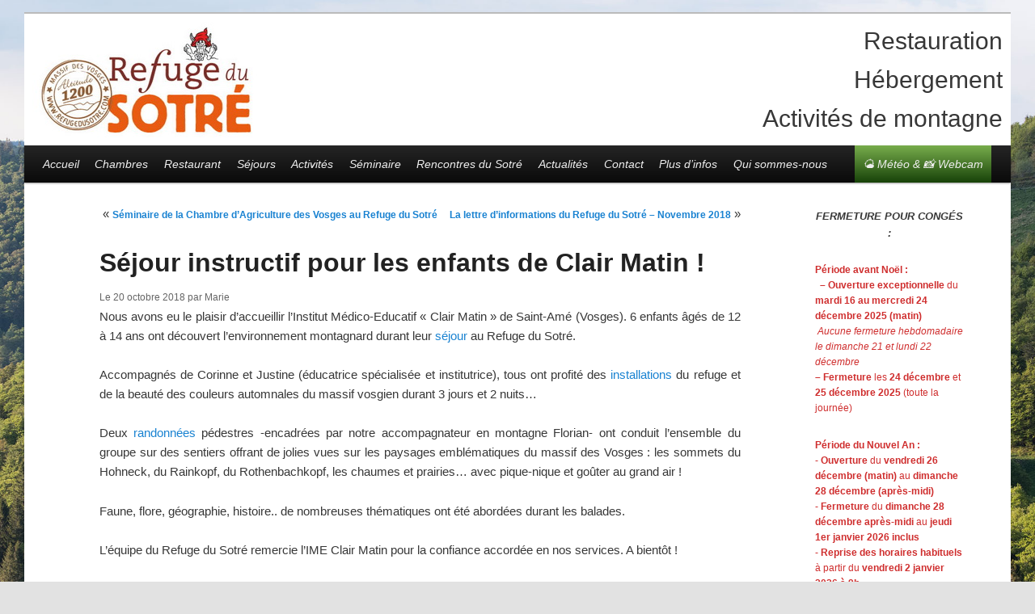

--- FILE ---
content_type: text/html; charset=UTF-8
request_url: https://www.refugedusotre.com/sejour-instructif-pour-les-enfants-de-clair-matin/
body_size: 17791
content:
<!DOCTYPE html>

<!--[if IE 6]>

<html id="ie6" dir="ltr" lang="fr-FR" xmlns:fb="https://www.facebook.com/2008/fbml" xmlns:addthis="https://www.addthis.com/help/api-spec"  prefix="og: https://ogp.me/ns# fb: http://ogp.me/ns/fb#">

<![endif]-->

<!--[if IE 7]>

<html id="ie7" dir="ltr" lang="fr-FR" xmlns:fb="https://www.facebook.com/2008/fbml" xmlns:addthis="https://www.addthis.com/help/api-spec"  prefix="og: https://ogp.me/ns# fb: http://ogp.me/ns/fb#">

<![endif]-->

<!--[if IE 8]>

<html id="ie8" dir="ltr" lang="fr-FR" xmlns:fb="https://www.facebook.com/2008/fbml" xmlns:addthis="https://www.addthis.com/help/api-spec"  prefix="og: https://ogp.me/ns# fb: http://ogp.me/ns/fb#">

<![endif]-->

<!--[if !(IE 6) | !(IE 7) | !(IE 8)  ]><!-->

<html dir="ltr" lang="fr-FR" xmlns:fb="https://www.facebook.com/2008/fbml" xmlns:addthis="https://www.addthis.com/help/api-spec"  prefix="og: https://ogp.me/ns# fb: http://ogp.me/ns/fb#">

<!--<![endif]-->

<head>

<meta charset="UTF-8" />

<meta name="viewport" content="width=device-width" />



<link rel="profile" href="http://gmpg.org/xfn/11" />

<link rel="stylesheet" type="text/css" media="all" href="https://www.refugedusotre.com/wp-content/themes/refonte/style.css" />

<link rel="pingback" href="https://www.refugedusotre.com/xmlrpc.php" />

<!--[if lt IE 9]>

<script src="https://www.refugedusotre.com/wp-content/themes/refonte/js/html5.js" type="text/javascript"></script>

<![endif]-->

	<style>img:is([sizes="auto" i], [sizes^="auto," i]) { contain-intrinsic-size: 3000px 1500px }</style>
	
		<!-- All in One SEO 4.9.3 - aioseo.com -->
		<title>Séjour instructif pour les enfants de Clair Matin ! | Refuge du Sotré - Massif des Vosges - Alsace - Lorraine</title>
	<meta name="description" content="Nous avons eu le plaisir d’accueillir l’Institut Médico-Educatif « Clair Matin » de Saint-Amé" />
	<meta name="robots" content="max-image-preview:large" />
	<meta name="author" content="Marie"/>
	<link rel="canonical" href="https://www.refugedusotre.com/sejour-instructif-pour-les-enfants-de-clair-matin/" />
	<meta name="generator" content="All in One SEO (AIOSEO) 4.9.3" />
		<meta property="og:locale" content="fr_FR" />
		<meta property="og:site_name" content="Refuge du Sotré - Massif des Vosges - Alsace - Lorraine » Auberge de montagne, hébergement, restauration, découverte du massif des Vosges pour toutes et tous, loisirs et sports de montagne adaptés, vacances et séjours à la carte, salle de réunion, séminaire !" />
		<meta property="og:type" content="article" />
		<meta property="og:title" content="Séjour instructif pour les enfants de Clair Matin ! | Refuge du Sotré - Massif des Vosges - Alsace - Lorraine" />
		<meta property="og:description" content="Nous avons eu le plaisir d’accueillir l’Institut Médico-Educatif « Clair Matin » de Saint-Amé" />
		<meta property="og:url" content="https://www.refugedusotre.com/sejour-instructif-pour-les-enfants-de-clair-matin/" />
		<meta property="article:published_time" content="2018-10-20T14:16:19+00:00" />
		<meta property="article:modified_time" content="2018-11-20T08:36:57+00:00" />
		<meta name="twitter:card" content="summary" />
		<meta name="twitter:title" content="Séjour instructif pour les enfants de Clair Matin ! | Refuge du Sotré - Massif des Vosges - Alsace - Lorraine" />
		<meta name="twitter:description" content="Nous avons eu le plaisir d’accueillir l’Institut Médico-Educatif « Clair Matin » de Saint-Amé" />
		<script type="application/ld+json" class="aioseo-schema">
			{"@context":"https:\/\/schema.org","@graph":[{"@type":"Article","@id":"https:\/\/www.refugedusotre.com\/sejour-instructif-pour-les-enfants-de-clair-matin\/#article","name":"S\u00e9jour instructif pour les enfants de Clair Matin ! | Refuge du Sotr\u00e9 - Massif des Vosges - Alsace - Lorraine","headline":"S\u00e9jour instructif pour les enfants de Clair Matin !","author":{"@id":"https:\/\/www.refugedusotre.com\/author\/yannick\/#author"},"publisher":{"@id":"https:\/\/www.refugedusotre.com\/#organization"},"datePublished":"2018-10-20T15:16:19+01:00","dateModified":"2018-11-20T09:36:57+01:00","inLanguage":"fr-FR","mainEntityOfPage":{"@id":"https:\/\/www.refugedusotre.com\/sejour-instructif-pour-les-enfants-de-clair-matin\/#webpage"},"isPartOf":{"@id":"https:\/\/www.refugedusotre.com\/sejour-instructif-pour-les-enfants-de-clair-matin\/#webpage"},"articleSection":"Actualit\u00e9s, Balades et randonn\u00e9es, Ev\u00e8nements, Handicap, Paysages Refuge du Sotr\u00e9, S\u00e9jours enfants"},{"@type":"BreadcrumbList","@id":"https:\/\/www.refugedusotre.com\/sejour-instructif-pour-les-enfants-de-clair-matin\/#breadcrumblist","itemListElement":[{"@type":"ListItem","@id":"https:\/\/www.refugedusotre.com#listItem","position":1,"name":"Home","item":"https:\/\/www.refugedusotre.com","nextItem":{"@type":"ListItem","@id":"https:\/\/www.refugedusotre.com\/category\/actus-du-sotre\/#listItem","name":"Actualit\u00e9s"}},{"@type":"ListItem","@id":"https:\/\/www.refugedusotre.com\/category\/actus-du-sotre\/#listItem","position":2,"name":"Actualit\u00e9s","item":"https:\/\/www.refugedusotre.com\/category\/actus-du-sotre\/","nextItem":{"@type":"ListItem","@id":"https:\/\/www.refugedusotre.com\/category\/actus-du-sotre\/balades-et-randonnees\/#listItem","name":"Balades et randonn\u00e9es"},"previousItem":{"@type":"ListItem","@id":"https:\/\/www.refugedusotre.com#listItem","name":"Home"}},{"@type":"ListItem","@id":"https:\/\/www.refugedusotre.com\/category\/actus-du-sotre\/balades-et-randonnees\/#listItem","position":3,"name":"Balades et randonn\u00e9es","item":"https:\/\/www.refugedusotre.com\/category\/actus-du-sotre\/balades-et-randonnees\/","nextItem":{"@type":"ListItem","@id":"https:\/\/www.refugedusotre.com\/sejour-instructif-pour-les-enfants-de-clair-matin\/#listItem","name":"S\u00e9jour instructif pour les enfants de Clair Matin !"},"previousItem":{"@type":"ListItem","@id":"https:\/\/www.refugedusotre.com\/category\/actus-du-sotre\/#listItem","name":"Actualit\u00e9s"}},{"@type":"ListItem","@id":"https:\/\/www.refugedusotre.com\/sejour-instructif-pour-les-enfants-de-clair-matin\/#listItem","position":4,"name":"S\u00e9jour instructif pour les enfants de Clair Matin !","previousItem":{"@type":"ListItem","@id":"https:\/\/www.refugedusotre.com\/category\/actus-du-sotre\/balades-et-randonnees\/#listItem","name":"Balades et randonn\u00e9es"}}]},{"@type":"Organization","@id":"https:\/\/www.refugedusotre.com\/#organization","name":"Refuge du Sotr\u00e9 - Massif des Vosges - Alsace - Lorraine","description":"Auberge de montagne, h\u00e9bergement, restauration, d\u00e9couverte du massif des Vosges pour toutes et tous, loisirs et sports de montagne adapt\u00e9s, vacances et s\u00e9jours \u00e0 la carte, salle de r\u00e9union, s\u00e9minaire !","url":"https:\/\/www.refugedusotre.com\/"},{"@type":"Person","@id":"https:\/\/www.refugedusotre.com\/author\/yannick\/#author","url":"https:\/\/www.refugedusotre.com\/author\/yannick\/","name":"Marie","image":{"@type":"ImageObject","@id":"https:\/\/www.refugedusotre.com\/sejour-instructif-pour-les-enfants-de-clair-matin\/#authorImage","url":"https:\/\/secure.gravatar.com\/avatar\/0e442eb0f62f6ff4bcc0fda03cc7ad60599fa13f7842c124865ec4d27d5a2d0f?s=96&d=mm&r=g","width":96,"height":96,"caption":"Marie"}},{"@type":"WebPage","@id":"https:\/\/www.refugedusotre.com\/sejour-instructif-pour-les-enfants-de-clair-matin\/#webpage","url":"https:\/\/www.refugedusotre.com\/sejour-instructif-pour-les-enfants-de-clair-matin\/","name":"S\u00e9jour instructif pour les enfants de Clair Matin ! | Refuge du Sotr\u00e9 - Massif des Vosges - Alsace - Lorraine","description":"Nous avons eu le plaisir d\u2019accueillir l\u2019Institut M\u00e9dico-Educatif \u00ab Clair Matin \u00bb de Saint-Am\u00e9","inLanguage":"fr-FR","isPartOf":{"@id":"https:\/\/www.refugedusotre.com\/#website"},"breadcrumb":{"@id":"https:\/\/www.refugedusotre.com\/sejour-instructif-pour-les-enfants-de-clair-matin\/#breadcrumblist"},"author":{"@id":"https:\/\/www.refugedusotre.com\/author\/yannick\/#author"},"creator":{"@id":"https:\/\/www.refugedusotre.com\/author\/yannick\/#author"},"datePublished":"2018-10-20T15:16:19+01:00","dateModified":"2018-11-20T09:36:57+01:00"},{"@type":"WebSite","@id":"https:\/\/www.refugedusotre.com\/#website","url":"https:\/\/www.refugedusotre.com\/","name":"Refuge du Sotr\u00e9 - Massif des Vosges - Alsace - Lorraine","description":"Auberge de montagne, h\u00e9bergement, restauration, d\u00e9couverte du massif des Vosges pour toutes et tous, loisirs et sports de montagne adapt\u00e9s, vacances et s\u00e9jours \u00e0 la carte, salle de r\u00e9union, s\u00e9minaire !","inLanguage":"fr-FR","publisher":{"@id":"https:\/\/www.refugedusotre.com\/#organization"}}]}
		</script>
		<!-- All in One SEO -->

<link rel='dns-prefetch' href='//www.google.com' />
<link rel='dns-prefetch' href='//s7.addthis.com' />
<link rel="alternate" type="application/rss+xml" title="Refuge du Sotré - Massif des Vosges - Alsace - Lorraine &raquo; Flux" href="https://www.refugedusotre.com/feed/" />
<link rel="alternate" type="application/rss+xml" title="Refuge du Sotré - Massif des Vosges - Alsace - Lorraine &raquo; Flux des commentaires" href="https://www.refugedusotre.com/comments/feed/" />
<script type="text/javascript">
/* <![CDATA[ */
window._wpemojiSettings = {"baseUrl":"https:\/\/s.w.org\/images\/core\/emoji\/16.0.1\/72x72\/","ext":".png","svgUrl":"https:\/\/s.w.org\/images\/core\/emoji\/16.0.1\/svg\/","svgExt":".svg","source":{"concatemoji":"https:\/\/www.refugedusotre.com\/wp-includes\/js\/wp-emoji-release.min.js?ver=6.8.3"}};
/*! This file is auto-generated */
!function(s,n){var o,i,e;function c(e){try{var t={supportTests:e,timestamp:(new Date).valueOf()};sessionStorage.setItem(o,JSON.stringify(t))}catch(e){}}function p(e,t,n){e.clearRect(0,0,e.canvas.width,e.canvas.height),e.fillText(t,0,0);var t=new Uint32Array(e.getImageData(0,0,e.canvas.width,e.canvas.height).data),a=(e.clearRect(0,0,e.canvas.width,e.canvas.height),e.fillText(n,0,0),new Uint32Array(e.getImageData(0,0,e.canvas.width,e.canvas.height).data));return t.every(function(e,t){return e===a[t]})}function u(e,t){e.clearRect(0,0,e.canvas.width,e.canvas.height),e.fillText(t,0,0);for(var n=e.getImageData(16,16,1,1),a=0;a<n.data.length;a++)if(0!==n.data[a])return!1;return!0}function f(e,t,n,a){switch(t){case"flag":return n(e,"\ud83c\udff3\ufe0f\u200d\u26a7\ufe0f","\ud83c\udff3\ufe0f\u200b\u26a7\ufe0f")?!1:!n(e,"\ud83c\udde8\ud83c\uddf6","\ud83c\udde8\u200b\ud83c\uddf6")&&!n(e,"\ud83c\udff4\udb40\udc67\udb40\udc62\udb40\udc65\udb40\udc6e\udb40\udc67\udb40\udc7f","\ud83c\udff4\u200b\udb40\udc67\u200b\udb40\udc62\u200b\udb40\udc65\u200b\udb40\udc6e\u200b\udb40\udc67\u200b\udb40\udc7f");case"emoji":return!a(e,"\ud83e\udedf")}return!1}function g(e,t,n,a){var r="undefined"!=typeof WorkerGlobalScope&&self instanceof WorkerGlobalScope?new OffscreenCanvas(300,150):s.createElement("canvas"),o=r.getContext("2d",{willReadFrequently:!0}),i=(o.textBaseline="top",o.font="600 32px Arial",{});return e.forEach(function(e){i[e]=t(o,e,n,a)}),i}function t(e){var t=s.createElement("script");t.src=e,t.defer=!0,s.head.appendChild(t)}"undefined"!=typeof Promise&&(o="wpEmojiSettingsSupports",i=["flag","emoji"],n.supports={everything:!0,everythingExceptFlag:!0},e=new Promise(function(e){s.addEventListener("DOMContentLoaded",e,{once:!0})}),new Promise(function(t){var n=function(){try{var e=JSON.parse(sessionStorage.getItem(o));if("object"==typeof e&&"number"==typeof e.timestamp&&(new Date).valueOf()<e.timestamp+604800&&"object"==typeof e.supportTests)return e.supportTests}catch(e){}return null}();if(!n){if("undefined"!=typeof Worker&&"undefined"!=typeof OffscreenCanvas&&"undefined"!=typeof URL&&URL.createObjectURL&&"undefined"!=typeof Blob)try{var e="postMessage("+g.toString()+"("+[JSON.stringify(i),f.toString(),p.toString(),u.toString()].join(",")+"));",a=new Blob([e],{type:"text/javascript"}),r=new Worker(URL.createObjectURL(a),{name:"wpTestEmojiSupports"});return void(r.onmessage=function(e){c(n=e.data),r.terminate(),t(n)})}catch(e){}c(n=g(i,f,p,u))}t(n)}).then(function(e){for(var t in e)n.supports[t]=e[t],n.supports.everything=n.supports.everything&&n.supports[t],"flag"!==t&&(n.supports.everythingExceptFlag=n.supports.everythingExceptFlag&&n.supports[t]);n.supports.everythingExceptFlag=n.supports.everythingExceptFlag&&!n.supports.flag,n.DOMReady=!1,n.readyCallback=function(){n.DOMReady=!0}}).then(function(){return e}).then(function(){var e;n.supports.everything||(n.readyCallback(),(e=n.source||{}).concatemoji?t(e.concatemoji):e.wpemoji&&e.twemoji&&(t(e.twemoji),t(e.wpemoji)))}))}((window,document),window._wpemojiSettings);
/* ]]> */
</script>
<style id='wp-emoji-styles-inline-css' type='text/css'>

	img.wp-smiley, img.emoji {
		display: inline !important;
		border: none !important;
		box-shadow: none !important;
		height: 1em !important;
		width: 1em !important;
		margin: 0 0.07em !important;
		vertical-align: -0.1em !important;
		background: none !important;
		padding: 0 !important;
	}
</style>
<link rel='stylesheet' id='wp-block-library-css' href='https://www.refugedusotre.com/wp-includes/css/dist/block-library/style.min.css?ver=6.8.3' type='text/css' media='all' />
<style id='classic-theme-styles-inline-css' type='text/css'>
/*! This file is auto-generated */
.wp-block-button__link{color:#fff;background-color:#32373c;border-radius:9999px;box-shadow:none;text-decoration:none;padding:calc(.667em + 2px) calc(1.333em + 2px);font-size:1.125em}.wp-block-file__button{background:#32373c;color:#fff;text-decoration:none}
</style>
<link rel='stylesheet' id='aioseo/css/src/vue/standalone/blocks/table-of-contents/global.scss-css' href='https://www.refugedusotre.com/wp-content/plugins/all-in-one-seo-pack/dist/Lite/assets/css/table-of-contents/global.e90f6d47.css?ver=4.9.3' type='text/css' media='all' />
<link rel='stylesheet' id='wp-components-css' href='https://www.refugedusotre.com/wp-includes/css/dist/components/style.min.css?ver=6.8.3' type='text/css' media='all' />
<link rel='stylesheet' id='wp-preferences-css' href='https://www.refugedusotre.com/wp-includes/css/dist/preferences/style.min.css?ver=6.8.3' type='text/css' media='all' />
<link rel='stylesheet' id='wp-block-editor-css' href='https://www.refugedusotre.com/wp-includes/css/dist/block-editor/style.min.css?ver=6.8.3' type='text/css' media='all' />
<link rel='stylesheet' id='popup-maker-block-library-style-css' href='https://www.refugedusotre.com/wp-content/plugins/popup-maker/dist/packages/block-library-style.css?ver=dbea705cfafe089d65f1' type='text/css' media='all' />
<style id='global-styles-inline-css' type='text/css'>
:root{--wp--preset--aspect-ratio--square: 1;--wp--preset--aspect-ratio--4-3: 4/3;--wp--preset--aspect-ratio--3-4: 3/4;--wp--preset--aspect-ratio--3-2: 3/2;--wp--preset--aspect-ratio--2-3: 2/3;--wp--preset--aspect-ratio--16-9: 16/9;--wp--preset--aspect-ratio--9-16: 9/16;--wp--preset--color--black: #000000;--wp--preset--color--cyan-bluish-gray: #abb8c3;--wp--preset--color--white: #ffffff;--wp--preset--color--pale-pink: #f78da7;--wp--preset--color--vivid-red: #cf2e2e;--wp--preset--color--luminous-vivid-orange: #ff6900;--wp--preset--color--luminous-vivid-amber: #fcb900;--wp--preset--color--light-green-cyan: #7bdcb5;--wp--preset--color--vivid-green-cyan: #00d084;--wp--preset--color--pale-cyan-blue: #8ed1fc;--wp--preset--color--vivid-cyan-blue: #0693e3;--wp--preset--color--vivid-purple: #9b51e0;--wp--preset--gradient--vivid-cyan-blue-to-vivid-purple: linear-gradient(135deg,rgba(6,147,227,1) 0%,rgb(155,81,224) 100%);--wp--preset--gradient--light-green-cyan-to-vivid-green-cyan: linear-gradient(135deg,rgb(122,220,180) 0%,rgb(0,208,130) 100%);--wp--preset--gradient--luminous-vivid-amber-to-luminous-vivid-orange: linear-gradient(135deg,rgba(252,185,0,1) 0%,rgba(255,105,0,1) 100%);--wp--preset--gradient--luminous-vivid-orange-to-vivid-red: linear-gradient(135deg,rgba(255,105,0,1) 0%,rgb(207,46,46) 100%);--wp--preset--gradient--very-light-gray-to-cyan-bluish-gray: linear-gradient(135deg,rgb(238,238,238) 0%,rgb(169,184,195) 100%);--wp--preset--gradient--cool-to-warm-spectrum: linear-gradient(135deg,rgb(74,234,220) 0%,rgb(151,120,209) 20%,rgb(207,42,186) 40%,rgb(238,44,130) 60%,rgb(251,105,98) 80%,rgb(254,248,76) 100%);--wp--preset--gradient--blush-light-purple: linear-gradient(135deg,rgb(255,206,236) 0%,rgb(152,150,240) 100%);--wp--preset--gradient--blush-bordeaux: linear-gradient(135deg,rgb(254,205,165) 0%,rgb(254,45,45) 50%,rgb(107,0,62) 100%);--wp--preset--gradient--luminous-dusk: linear-gradient(135deg,rgb(255,203,112) 0%,rgb(199,81,192) 50%,rgb(65,88,208) 100%);--wp--preset--gradient--pale-ocean: linear-gradient(135deg,rgb(255,245,203) 0%,rgb(182,227,212) 50%,rgb(51,167,181) 100%);--wp--preset--gradient--electric-grass: linear-gradient(135deg,rgb(202,248,128) 0%,rgb(113,206,126) 100%);--wp--preset--gradient--midnight: linear-gradient(135deg,rgb(2,3,129) 0%,rgb(40,116,252) 100%);--wp--preset--font-size--small: 13px;--wp--preset--font-size--medium: 20px;--wp--preset--font-size--large: 36px;--wp--preset--font-size--x-large: 42px;--wp--preset--spacing--20: 0.44rem;--wp--preset--spacing--30: 0.67rem;--wp--preset--spacing--40: 1rem;--wp--preset--spacing--50: 1.5rem;--wp--preset--spacing--60: 2.25rem;--wp--preset--spacing--70: 3.38rem;--wp--preset--spacing--80: 5.06rem;--wp--preset--shadow--natural: 6px 6px 9px rgba(0, 0, 0, 0.2);--wp--preset--shadow--deep: 12px 12px 50px rgba(0, 0, 0, 0.4);--wp--preset--shadow--sharp: 6px 6px 0px rgba(0, 0, 0, 0.2);--wp--preset--shadow--outlined: 6px 6px 0px -3px rgba(255, 255, 255, 1), 6px 6px rgba(0, 0, 0, 1);--wp--preset--shadow--crisp: 6px 6px 0px rgba(0, 0, 0, 1);}:where(.is-layout-flex){gap: 0.5em;}:where(.is-layout-grid){gap: 0.5em;}body .is-layout-flex{display: flex;}.is-layout-flex{flex-wrap: wrap;align-items: center;}.is-layout-flex > :is(*, div){margin: 0;}body .is-layout-grid{display: grid;}.is-layout-grid > :is(*, div){margin: 0;}:where(.wp-block-columns.is-layout-flex){gap: 2em;}:where(.wp-block-columns.is-layout-grid){gap: 2em;}:where(.wp-block-post-template.is-layout-flex){gap: 1.25em;}:where(.wp-block-post-template.is-layout-grid){gap: 1.25em;}.has-black-color{color: var(--wp--preset--color--black) !important;}.has-cyan-bluish-gray-color{color: var(--wp--preset--color--cyan-bluish-gray) !important;}.has-white-color{color: var(--wp--preset--color--white) !important;}.has-pale-pink-color{color: var(--wp--preset--color--pale-pink) !important;}.has-vivid-red-color{color: var(--wp--preset--color--vivid-red) !important;}.has-luminous-vivid-orange-color{color: var(--wp--preset--color--luminous-vivid-orange) !important;}.has-luminous-vivid-amber-color{color: var(--wp--preset--color--luminous-vivid-amber) !important;}.has-light-green-cyan-color{color: var(--wp--preset--color--light-green-cyan) !important;}.has-vivid-green-cyan-color{color: var(--wp--preset--color--vivid-green-cyan) !important;}.has-pale-cyan-blue-color{color: var(--wp--preset--color--pale-cyan-blue) !important;}.has-vivid-cyan-blue-color{color: var(--wp--preset--color--vivid-cyan-blue) !important;}.has-vivid-purple-color{color: var(--wp--preset--color--vivid-purple) !important;}.has-black-background-color{background-color: var(--wp--preset--color--black) !important;}.has-cyan-bluish-gray-background-color{background-color: var(--wp--preset--color--cyan-bluish-gray) !important;}.has-white-background-color{background-color: var(--wp--preset--color--white) !important;}.has-pale-pink-background-color{background-color: var(--wp--preset--color--pale-pink) !important;}.has-vivid-red-background-color{background-color: var(--wp--preset--color--vivid-red) !important;}.has-luminous-vivid-orange-background-color{background-color: var(--wp--preset--color--luminous-vivid-orange) !important;}.has-luminous-vivid-amber-background-color{background-color: var(--wp--preset--color--luminous-vivid-amber) !important;}.has-light-green-cyan-background-color{background-color: var(--wp--preset--color--light-green-cyan) !important;}.has-vivid-green-cyan-background-color{background-color: var(--wp--preset--color--vivid-green-cyan) !important;}.has-pale-cyan-blue-background-color{background-color: var(--wp--preset--color--pale-cyan-blue) !important;}.has-vivid-cyan-blue-background-color{background-color: var(--wp--preset--color--vivid-cyan-blue) !important;}.has-vivid-purple-background-color{background-color: var(--wp--preset--color--vivid-purple) !important;}.has-black-border-color{border-color: var(--wp--preset--color--black) !important;}.has-cyan-bluish-gray-border-color{border-color: var(--wp--preset--color--cyan-bluish-gray) !important;}.has-white-border-color{border-color: var(--wp--preset--color--white) !important;}.has-pale-pink-border-color{border-color: var(--wp--preset--color--pale-pink) !important;}.has-vivid-red-border-color{border-color: var(--wp--preset--color--vivid-red) !important;}.has-luminous-vivid-orange-border-color{border-color: var(--wp--preset--color--luminous-vivid-orange) !important;}.has-luminous-vivid-amber-border-color{border-color: var(--wp--preset--color--luminous-vivid-amber) !important;}.has-light-green-cyan-border-color{border-color: var(--wp--preset--color--light-green-cyan) !important;}.has-vivid-green-cyan-border-color{border-color: var(--wp--preset--color--vivid-green-cyan) !important;}.has-pale-cyan-blue-border-color{border-color: var(--wp--preset--color--pale-cyan-blue) !important;}.has-vivid-cyan-blue-border-color{border-color: var(--wp--preset--color--vivid-cyan-blue) !important;}.has-vivid-purple-border-color{border-color: var(--wp--preset--color--vivid-purple) !important;}.has-vivid-cyan-blue-to-vivid-purple-gradient-background{background: var(--wp--preset--gradient--vivid-cyan-blue-to-vivid-purple) !important;}.has-light-green-cyan-to-vivid-green-cyan-gradient-background{background: var(--wp--preset--gradient--light-green-cyan-to-vivid-green-cyan) !important;}.has-luminous-vivid-amber-to-luminous-vivid-orange-gradient-background{background: var(--wp--preset--gradient--luminous-vivid-amber-to-luminous-vivid-orange) !important;}.has-luminous-vivid-orange-to-vivid-red-gradient-background{background: var(--wp--preset--gradient--luminous-vivid-orange-to-vivid-red) !important;}.has-very-light-gray-to-cyan-bluish-gray-gradient-background{background: var(--wp--preset--gradient--very-light-gray-to-cyan-bluish-gray) !important;}.has-cool-to-warm-spectrum-gradient-background{background: var(--wp--preset--gradient--cool-to-warm-spectrum) !important;}.has-blush-light-purple-gradient-background{background: var(--wp--preset--gradient--blush-light-purple) !important;}.has-blush-bordeaux-gradient-background{background: var(--wp--preset--gradient--blush-bordeaux) !important;}.has-luminous-dusk-gradient-background{background: var(--wp--preset--gradient--luminous-dusk) !important;}.has-pale-ocean-gradient-background{background: var(--wp--preset--gradient--pale-ocean) !important;}.has-electric-grass-gradient-background{background: var(--wp--preset--gradient--electric-grass) !important;}.has-midnight-gradient-background{background: var(--wp--preset--gradient--midnight) !important;}.has-small-font-size{font-size: var(--wp--preset--font-size--small) !important;}.has-medium-font-size{font-size: var(--wp--preset--font-size--medium) !important;}.has-large-font-size{font-size: var(--wp--preset--font-size--large) !important;}.has-x-large-font-size{font-size: var(--wp--preset--font-size--x-large) !important;}
:where(.wp-block-post-template.is-layout-flex){gap: 1.25em;}:where(.wp-block-post-template.is-layout-grid){gap: 1.25em;}
:where(.wp-block-columns.is-layout-flex){gap: 2em;}:where(.wp-block-columns.is-layout-grid){gap: 2em;}
:root :where(.wp-block-pullquote){font-size: 1.5em;line-height: 1.6;}
</style>
<link rel='stylesheet' id='BNSAW-Style-css' href='https://www.refugedusotre.com/wp-content/plugins/bns-add-widget/bnsaw-style.css?ver=1.0' type='text/css' media='screen' />
<link rel='stylesheet' id='contact-form-7-css' href='https://www.refugedusotre.com/wp-content/plugins/contact-form-7/includes/css/styles.css?ver=6.1.4' type='text/css' media='all' />
<link rel='stylesheet' id='addthis_all_pages-css' href='https://www.refugedusotre.com/wp-content/plugins/addthis/frontend/build/addthis_wordpress_public.min.css?ver=6.8.3' type='text/css' media='all' />
<link rel='stylesheet' id='button-shortcode-styles-css' href='https://www.refugedusotre.com/wp-content/plugins/easy-shortcode-buttons/buttons-style.css?ver=6.8.3' type='text/css' media='all' />
<script type="text/javascript" src="https://www.refugedusotre.com/wp-includes/js/jquery/jquery.min.js?ver=3.7.1" id="jquery-core-js"></script>
<script type="text/javascript" src="https://www.refugedusotre.com/wp-includes/js/jquery/jquery-migrate.min.js?ver=3.4.1" id="jquery-migrate-js"></script>
<link rel="https://api.w.org/" href="https://www.refugedusotre.com/wp-json/" /><link rel="alternate" title="JSON" type="application/json" href="https://www.refugedusotre.com/wp-json/wp/v2/posts/22369" /><link rel="EditURI" type="application/rsd+xml" title="RSD" href="https://www.refugedusotre.com/xmlrpc.php?rsd" />
<meta name="generator" content="WordPress 6.8.3" />
<link rel='shortlink' href='https://www.refugedusotre.com/?p=22369' />
<link rel="alternate" title="oEmbed (JSON)" type="application/json+oembed" href="https://www.refugedusotre.com/wp-json/oembed/1.0/embed?url=https%3A%2F%2Fwww.refugedusotre.com%2Fsejour-instructif-pour-les-enfants-de-clair-matin%2F" />
<link rel="alternate" title="oEmbed (XML)" type="text/xml+oembed" href="https://www.refugedusotre.com/wp-json/oembed/1.0/embed?url=https%3A%2F%2Fwww.refugedusotre.com%2Fsejour-instructif-pour-les-enfants-de-clair-matin%2F&#038;format=xml" />
<style type="text/css" id="custom-background-css">
body.custom-background { background-image: url("https://www.refugedusotre.com/wp-content/uploads/2022/04/Refugedusotre-printemps-Photo-Refuge-du-sotre-web.jpg"); background-position: right top; background-size: cover; background-repeat: no-repeat; background-attachment: fixed; }
</style>
	<link rel="icon" href="https://www.refugedusotre.com/wp-content/uploads/2010/07/cropped-BM-Label-Orange-e14449860279771-32x32.jpg" sizes="32x32" />
<link rel="icon" href="https://www.refugedusotre.com/wp-content/uploads/2010/07/cropped-BM-Label-Orange-e14449860279771-192x192.jpg" sizes="192x192" />
<link rel="apple-touch-icon" href="https://www.refugedusotre.com/wp-content/uploads/2010/07/cropped-BM-Label-Orange-e14449860279771-180x180.jpg" />
<meta name="msapplication-TileImage" content="https://www.refugedusotre.com/wp-content/uploads/2010/07/cropped-BM-Label-Orange-e14449860279771-270x270.jpg" />

<!-- START - Open Graph and Twitter Card Tags 3.3.7 -->
 <!-- Facebook Open Graph -->
  <meta property="og:locale" content="fr_FR"/>
  <meta property="og:site_name" content="Refuge du Sotré - Massif des Vosges - Alsace - Lorraine"/>
  <meta property="og:title" content="Séjour instructif pour les enfants de Clair Matin !"/>
  <meta property="og:url" content="https://www.refugedusotre.com/sejour-instructif-pour-les-enfants-de-clair-matin/"/>
  <meta property="og:type" content="article"/>
  <meta property="og:description" content="Séjour instructif pour les enfants de Clair Matin !"/>
  <meta property="og:image" content="https://www.refugedusotre.com/wp-content/uploads/2018/10/randonnee-pedestre-vosges-refuge-du-sotre-5.jpg"/>
  <meta property="og:image:url" content="https://www.refugedusotre.com/wp-content/uploads/2018/10/randonnee-pedestre-vosges-refuge-du-sotre-5.jpg"/>
  <meta property="og:image:secure_url" content="https://www.refugedusotre.com/wp-content/uploads/2018/10/randonnee-pedestre-vosges-refuge-du-sotre-5.jpg"/>
  <meta property="article:published_time" content="2018-10-20T15:16:19+01:00"/>
  <meta property="article:modified_time" content="2018-11-20T09:36:57+01:00" />
  <meta property="og:updated_time" content="2018-11-20T09:36:57+01:00" />
  <meta property="article:section" content="Actualités"/>
  <meta property="article:section" content="Balades et randonnées"/>
  <meta property="article:section" content="Evènements"/>
  <meta property="article:section" content="Handicap"/>
  <meta property="article:section" content="Paysages Refuge du Sotré"/>
  <meta property="article:section" content="Séjours enfants"/>
 <!-- Google+ / Schema.org -->
  <meta itemprop="name" content="Séjour instructif pour les enfants de Clair Matin !"/>
  <meta itemprop="headline" content="Séjour instructif pour les enfants de Clair Matin !"/>
  <meta itemprop="description" content="Séjour instructif pour les enfants de Clair Matin !"/>
  <meta itemprop="image" content="https://www.refugedusotre.com/wp-content/uploads/2018/10/randonnee-pedestre-vosges-refuge-du-sotre-5.jpg"/>
  <meta itemprop="datePublished" content="2018-10-20"/>
  <meta itemprop="dateModified" content="2018-11-20T09:36:57+01:00" />
  <meta itemprop="author" content="Marie"/>
  <!--<meta itemprop="publisher" content="Refuge du Sotré - Massif des Vosges - Alsace - Lorraine"/>--> <!-- To solve: The attribute publisher.itemtype has an invalid value -->
 <!-- Twitter Cards -->
  <meta name="twitter:title" content="Séjour instructif pour les enfants de Clair Matin !"/>
  <meta name="twitter:url" content="https://www.refugedusotre.com/sejour-instructif-pour-les-enfants-de-clair-matin/"/>
  <meta name="twitter:description" content="Séjour instructif pour les enfants de Clair Matin !"/>
  <meta name="twitter:image" content="https://www.refugedusotre.com/wp-content/uploads/2018/10/randonnee-pedestre-vosges-refuge-du-sotre-5.jpg"/>
  <meta name="twitter:card" content="summary_large_image"/>
 <!-- SEO -->
 <!-- Misc. tags -->
 <!-- is_singular -->
<!-- END - Open Graph and Twitter Card Tags 3.3.7 -->
	


<script type="text/javascript">



  var _gaq = _gaq || [];

  _gaq.push(['_setAccount', 'UA-18446837-1']);

  _gaq.push(['_trackPageview']);



  (function() {

    var ga = document.createElement('script'); ga.type = 'text/javascript'; ga.async = true;

    ga.src = ('https:' == document.location.protocol ? 'https://ssl' : 'http://www') + '.google-analytics.com/ga.js';

    var s = document.getElementsByTagName('script')[0]; s.parentNode.insertBefore(ga, s);

  })();



</script>



        <!--
        <link rel="stylesheet" type="text/css" href="http://www.sitlor.fr/locals/lorraine/BulletinNeige/widget_bulletinNeige/bulletinNeige.min.css">
        <script src="http://www.sitlor.fr/locals/lorraine/BulletinNeige/widget_bulletinNeige/bulletinNeige.min.js"></script>
        <script>
            jQuery(document).ready(function()
            {
		//jQuery('#bulletinNeige').bulletinNeige({'width' : '350px'});
                var bn = jQuery('#bulletinNeige');
                if(bn && (typeof bn.bulletinNeige === "function")) bn.bulletinNeige({'width' : '350px'});
            });
        </script>
	-->
		

</head>



<body class="wp-singular post-template-default single single-post postid-22369 single-format-standard custom-background wp-theme-refonte metaslider-plugin two-column right-sidebar">

<div id="page" class="hfeed">

	<header id="branding" role="banner">

			<div><!--debut logo-->

			<div id="hgr">
				<div class="agr">
	
				<a href="https://www.refugedusotre.com/" title="Refuge du Sotré &#8211; Massif des Vosges &#8211; Alsace &#8211; Lorraine" rel="home"><img src="https://www.refugedusotre.com/photos-refuge/logo-refuge-sotre.jpg" alt="Le Refuge du Sotré">	</a>		
	
				</div><!--fin agr-->

				<div class="flotright txtright" style="margin-top:10px;">
				  <h1 style="text-align:right; font-size: 2em;">Restauration</h1>
				  <h1 style="text-align:right; font-size: 2em;">Hébergement</h1>
				  <h1 style="text-align:right; font-size: 2em;">Activités de montagne</h1>
				</div>
	
				</div><!--fin hgr-->
	

			</div><!--fin logo-->





			
			<a href="https://www.refugedusotre.com/">

									<!--<img src="https://www.refugedusotre.com/wp-content/uploads/2013/12/sotre-neige-chitelet.jpg" width="1000" height="288" alt="Le Refuge du Sotré" /> -->

					<nav id="access" role="navigation">

				<h3 class="assistive-text">Menu principal</h3>

				
				<div class="skip-link"><a class="assistive-text" href="#content" title="Aller au contenu principal">Aller au contenu principal</a></div>

				<div class="skip-link"><a class="assistive-text" href="#secondary" title="Aller au contenu secondaire">Aller au contenu secondaire</a></div>

				
				<div class="menu-principal-container"><ul id="menu-principal" class="menu"><li id="menu-item-1687" class="menu-item menu-item-type-post_type menu-item-object-page menu-item-home menu-item-1687"><a href="https://www.refugedusotre.com/" title="Accueil site Refuge du Sotré dans les Vosges">Accueil</a></li>
<li id="menu-item-1824" class="menu-item menu-item-type-post_type menu-item-object-page menu-item-1824"><a href="https://www.refugedusotre.com/hebergement/" title="Les chambres du Refuge du Sotré dans les Vosges">Chambres</a></li>
<li id="menu-item-23677" class="menu-item menu-item-type-post_type menu-item-object-page menu-item-has-children menu-item-23677"><a href="https://www.refugedusotre.com/une-cuisine-savoureuse-et-locale-dans-une-ambiance-chaleureuse-2/">Restaurant</a>
<ul class="sub-menu">
	<li id="menu-item-23659" class="menu-item menu-item-type-post_type menu-item-object-page menu-item-23659"><a href="https://www.refugedusotre.com/une-cuisine-savoureuse-et-locale-dans-une-ambiance-chaleureuse/">Notre carte</a></li>
	<li id="menu-item-23695" class="menu-item menu-item-type-post_type menu-item-object-page menu-item-23695"><a href="https://www.refugedusotre.com/menus-sur-reservation/">Menus groupe sur réservation</a></li>
	<li id="menu-item-23678" class="menu-item menu-item-type-post_type menu-item-object-page menu-item-23678"><a href="https://www.refugedusotre.com/origine-de-nos-produits/">Origine de nos produits</a></li>
</ul>
</li>
<li id="menu-item-1842" class="menu-item menu-item-type-post_type menu-item-object-page menu-item-has-children menu-item-1842"><a href="https://www.refugedusotre.com/sejour-vacances-vosges/" title="Les séjours et vacances tout compris du Refuge du Sotré dans les Vosges">Séjours</a>
<ul class="sub-menu">
	<li id="menu-item-22893" class="menu-item menu-item-type-post_type menu-item-object-page menu-item-22893"><a href="https://www.refugedusotre.com/voyage-sejour-scolaire-vosges/">Scolaire</a></li>
	<li id="menu-item-22899" class="menu-item menu-item-type-post_type menu-item-object-page menu-item-22899"><a href="https://www.refugedusotre.com/groupe-de-randonneurs/">Groupe de randonneurs</a></li>
	<li id="menu-item-22905" class="menu-item menu-item-type-post_type menu-item-object-page menu-item-22905"><a href="https://www.refugedusotre.com/famille-groupe-damis/">Famille / groupe d’amis</a></li>
	<li id="menu-item-22909" class="menu-item menu-item-type-post_type menu-item-object-page menu-item-22909"><a href="https://www.refugedusotre.com/sejours-et-vacances-adaptees-aux-personnes-handicapees-en-montagne-dans-le-massif-des-vosges-et-en-alsace/">Handicap</a></li>
	<li id="menu-item-24482" class="menu-item menu-item-type-post_type menu-item-object-page menu-item-24482"><a href="https://www.refugedusotre.com/evenement/">Evénement</a></li>
</ul>
</li>
<li id="menu-item-1874" class="menu-item menu-item-type-post_type menu-item-object-page menu-item-has-children menu-item-1874"><a href="https://www.refugedusotre.com/activites/" title="Les activités de pleine nature du Refuge du Sotré dans les Vosges">Activités</a>
<ul class="sub-menu">
	<li id="menu-item-1829" class="menu-item menu-item-type-post_type menu-item-object-page menu-item-1829"><a href="https://www.refugedusotre.com/randonnee-decouverte/" title="La randonnée dans les Vosges avec le Refuge du Sotré">Randonnée</a></li>
	<li id="menu-item-15060" class="menu-item menu-item-type-post_type menu-item-object-page menu-item-15060"><a href="https://www.refugedusotre.com/balade-trottinette-tout-terrain/" title="La trottinette dans les Vosges avec le Refuge du Sotré">Trottinette Tout Terrain</a></li>
	<li id="menu-item-1861" class="menu-item menu-item-type-post_type menu-item-object-page menu-item-1861"><a href="https://www.refugedusotre.com/randonnee-en-descente-vtt/" title="Le VTT électrique dans les Vosges avec le Refuge du Sotré">VTT électrique</a></li>
	<li id="menu-item-13750" class="menu-item menu-item-type-post_type menu-item-object-page menu-item-13750"><a href="https://www.refugedusotre.com/land-art/" title="Activités land art dans les Vosges avec le Refuge du Sotré">Land art</a></li>
	<li id="menu-item-1859" class="menu-item menu-item-type-post_type menu-item-object-page menu-item-1859"><a href="https://www.refugedusotre.com/randonnee-bivouac/" title="Faire un bivouac nature dans les Vosges avec le Refuge du Sotré">Bivouac</a></li>
	<li id="menu-item-1865" class="menu-item menu-item-type-post_type menu-item-object-page menu-item-1865"><a href="https://www.refugedusotre.com/randonnee-orientation/" title="Jeux d&rsquo;orientation dans les Vosges avec le Refuge du Sotré">Orientation</a></li>
	<li id="menu-item-1840" class="menu-item menu-item-type-post_type menu-item-object-page menu-item-1840"><a href="https://www.refugedusotre.com/randonnee-en-joelette/" title="La joëlette électrique dans les Vosges avec le Refuge du Sotré">Joëlette électrique</a></li>
	<li id="menu-item-1831" class="menu-item menu-item-type-post_type menu-item-object-page menu-item-1831"><a href="https://www.refugedusotre.com/descente-cimgo/" title="Le cimgo dans les Vosges avec le Refuge du Sotré">Fauteuil tout terrain CIMGO</a></li>
	<li id="menu-item-1833" class="menu-item menu-item-type-post_type menu-item-object-page menu-item-1833"><a href="https://www.refugedusotre.com/descente-fauteuil-tout-terrain/" title="La quadrix dans les Vosges avec le Refuge du Sotré">Fauteuil tout terrain QUADRIX</a></li>
	<li id="menu-item-1828" class="menu-item menu-item-type-post_type menu-item-object-page menu-item-1828"><a href="https://www.refugedusotre.com/randonnee-raquettes-a-neige/" title="Balades en raquettes à neige dans les Vosges avec le Refuge du Sotré">Raquettes à neige</a></li>
	<li id="menu-item-1862" class="menu-item menu-item-type-post_type menu-item-object-page menu-item-1862"><a href="https://www.refugedusotre.com/randonnee-en-fauteuil-ski/" title="La randonnée en fauteuil ski dans les Vosges avec le Refuge du Sotré">Randonnée en fauteuil ski</a></li>
	<li id="menu-item-9776" class="menu-item menu-item-type-post_type menu-item-object-page menu-item-9776"><a href="https://www.refugedusotre.com/descente-en-tandem-ski-tessier/" title="Ski de descente dans les Vosges en tandem flex avec le Refuge du Sotré">Ski en tandem flex</a></li>
	<li id="menu-item-1837" class="menu-item menu-item-type-post_type menu-item-object-page menu-item-1837"><a href="https://www.refugedusotre.com/jeux-de-neige/" title="Jeux de neige dans les Vosges avec le Refuge du Sotré">Yooner, igloo</a></li>
	<li id="menu-item-1877" class="menu-item menu-item-type-post_type menu-item-object-page menu-item-has-children menu-item-1877"><a href="https://www.refugedusotre.com/sports-et-loisirs-externes/" title="A faire, à visiter dans les Vosges avec le Refuge du Sotré">Loisirs à proximité</a>
	<ul class="sub-menu">
		<li id="menu-item-1935" class="menu-item menu-item-type-post_type menu-item-object-page menu-item-1935"><a href="https://www.refugedusotre.com/locations-et-services/" title="Locations de raquettes dans les Vosges avec le Refuge du Sotré">Locations et services</a></li>
	</ul>
</li>
</ul>
</li>
<li id="menu-item-3265" class="menu-item menu-item-type-post_type menu-item-object-page menu-item-3265"><a href="https://www.refugedusotre.com/seminaire/" title="Salle de réunion, séminaire d&rsquo;entreprise dans les Vosges avec le Refuge du Sotré">Séminaire</a></li>
<li id="menu-item-22884" class="menu-item menu-item-type-post_type menu-item-object-page menu-item-has-children menu-item-22884"><a href="https://www.refugedusotre.com/les-rencontres-du-sotre/">Rencontres du Sotré</a>
<ul class="sub-menu">
	<li id="menu-item-22927" class="menu-item menu-item-type-post_type menu-item-object-page menu-item-22927"><a href="https://www.refugedusotre.com/rencontres-du-sotre-avec-le-projet-etarcos-expo-photos-echanges-et-decouverte-dune-aventure-pas-comme-les-autres/">Rencontre du Sotré #1 ETARCOS</a></li>
	<li id="menu-item-23544" class="menu-item menu-item-type-post_type menu-item-object-page menu-item-23544"><a href="https://www.refugedusotre.com/les-rencontres-du-sotre/rencontre-du-sotre-2-astronomie/">Rencontre du Sotré #2 Astronomie</a></li>
	<li id="menu-item-24207" class="menu-item menu-item-type-post_type menu-item-object-page menu-item-24207"><a href="https://www.refugedusotre.com/les-rencontres-du-sotre/rencontres-du-sotre-3-les-freres-remusat/">Rencontres du Sotré #3  Les Frères Rémusat</a></li>
	<li id="menu-item-24401" class="menu-item menu-item-type-post_type menu-item-object-page menu-item-24401"><a href="https://www.refugedusotre.com/les-rencontres-du-sotre/rencontres-du-sotre-4-chateaux-forts-alsaciens/">Rencontres du Sotré #4 – Châteaux forts alsaciens</a></li>
	<li id="menu-item-24673" class="menu-item menu-item-type-post_type menu-item-object-page menu-item-24673"><a href="https://www.refugedusotre.com/les-rencontres-du-sotre/rencontres-du-sotre-5-photo-animaliere/">Rencontres du Sotré #5 – Photo animalière</a></li>
</ul>
</li>
<li id="menu-item-8610" class="menu-item menu-item-type-post_type menu-item-object-page menu-item-8610"><a href="https://www.refugedusotre.com/actualites/" title="Les articles et actualités du Refuge du Sotré dans les Vosges">Actualités</a></li>
<li id="menu-item-1916" class="menu-item menu-item-type-post_type menu-item-object-page menu-item-1916"><a href="https://www.refugedusotre.com/contact/" title="Contact et accès au Refuge du Sotré dans les Vosges">Contact</a></li>
<li id="menu-item-24431" class="menu-item menu-item-type-post_type menu-item-object-page menu-item-has-children menu-item-24431"><a href="https://www.refugedusotre.com/plus-dinfos/">Plus d’infos</a>
<ul class="sub-menu">
	<li id="menu-item-1923" class="menu-item menu-item-type-post_type menu-item-object-page menu-item-has-children menu-item-1923"><a href="https://www.refugedusotre.com/photos/" title="Les photos du Refuge du Sotré dans les Vosges">Photos</a>
	<ul class="sub-menu">
		<li id="menu-item-7548" class="menu-item menu-item-type-post_type menu-item-object-page menu-item-7548"><a href="https://www.refugedusotre.com/la-boutique-et-les-petits-plus-du-refuge-du-sotre/" title="Nos activités en images">Activités</a></li>
		<li id="menu-item-1915" class="menu-item menu-item-type-post_type menu-item-object-page menu-item-1915"><a href="https://www.refugedusotre.com/chambres-du-refuge-du-sotre/" title="Les 11 chambres du Refuge du Sotré dans les Vosges">Chambres</a></li>
		<li id="menu-item-7435" class="menu-item menu-item-type-post_type menu-item-object-page menu-item-7435"><a href="https://www.refugedusotre.com/la-salle-de-soins-et-les-equipements-adaptes/" title="La salle de soins du Refuge du Sotré dans les Vosges">Salle de soins</a></li>
		<li id="menu-item-2084" class="menu-item menu-item-type-post_type menu-item-object-page menu-item-2084"><a href="https://www.refugedusotre.com/salle-reunion-classe-seminaire/" title="La salle de réunion du Refuge du Sotré dans les Vosges">Salle de réunion</a></li>
		<li id="menu-item-1954" class="menu-item menu-item-type-post_type menu-item-object-page menu-item-1954"><a href="https://www.refugedusotre.com/refuge-du-sotre/" title="Les paysages du Refuge du Sotré dans les Vosges">Paysages</a></li>
		<li id="menu-item-5934" class="menu-item menu-item-type-post_type menu-item-object-page menu-item-5934"><a href="https://www.refugedusotre.com/ils-nous-ont-fait-confiance/" title="Les petits mots doux des clients du Refuge du Sotré dans les Vosges">Petits mots, publics</a></li>
		<li id="menu-item-19013" class="menu-item menu-item-type-post_type menu-item-object-page menu-item-19013"><a href="https://www.refugedusotre.com/les-insolites/" title="Les photos insolites du Refuge du Sotré dans les Vosges">Insolites</a></li>
	</ul>
</li>
	<li id="menu-item-23386" class="menu-item menu-item-type-post_type menu-item-object-page menu-item-23386"><a href="https://www.refugedusotre.com/un-accueil-professionnel-labellise-convivial-et-solidaire/">Labels</a></li>
	<li id="menu-item-1933" class="menu-item menu-item-type-post_type menu-item-object-page menu-item-1933"><a href="https://www.refugedusotre.com/nos-partenaires/" title="Les partenaires publics et privés du Refuge du Sotré dans les Vosges">Partenaires</a></li>
	<li id="menu-item-5858" class="menu-item menu-item-type-post_type menu-item-object-page menu-item-5858"><a href="https://www.refugedusotre.com/recompenses-nationales/" title="Les récompenses et trophées du Refuge du Sotré dans les Vosges">Récompenses</a></li>
	<li id="menu-item-6867" class="menu-item menu-item-type-post_type menu-item-object-page menu-item-6867"><a href="https://www.refugedusotre.com/nos-courses-en-joelette/" title="Les courses en joëlette du Refuge du Sotré dans les Vosges">Courses en joëlette</a></li>
	<li id="menu-item-3235" class="menu-item menu-item-type-post_type menu-item-object-page menu-item-3235"><a href="https://www.refugedusotre.com/qui-sommes-nous/la-newsletter-du-refuge/" title="La lettre d&rsquo;informations du Refuge du Sotré dans les Vosges">Lettre d&rsquo;informations</a></li>
	<li id="menu-item-11423" class="menu-item menu-item-type-post_type menu-item-object-page menu-item-11423"><a href="https://www.refugedusotre.com/cheque-cadeau/" title="Idée cadeau dans les Vosges avec le Refuge du Sotré">Cadeau</a></li>
	<li id="menu-item-1964" class="menu-item menu-item-type-post_type menu-item-object-page menu-item-1964"><a href="https://www.refugedusotre.com/qui-sommes-nous/liens/" title="Liens amis du Refuge du Sotré dans les Vosges">Liens amis</a></li>
	<li id="menu-item-1931" class="menu-item menu-item-type-post_type menu-item-object-page menu-item-1931"><a href="https://www.refugedusotre.com/massif-des-vosges/" title="L&rsquo;histoire du massif des Vosges par le Refuge Sotré">Massif des Vosges</a></li>
	<li id="menu-item-1937" class="menu-item menu-item-type-post_type menu-item-object-page menu-item-1937"><a href="https://www.refugedusotre.com/mentions-legales/">Mentions légales</a></li>
</ul>
</li>
<li id="menu-item-1941" class="menu-item menu-item-type-post_type menu-item-object-page menu-item-has-children menu-item-1941"><a href="https://www.refugedusotre.com/qui-sommes-nous/" title="Le Refuge du Sotré c&rsquo;est quoi ?">Qui sommes-nous</a>
<ul class="sub-menu">
	<li id="menu-item-1960" class="menu-item menu-item-type-post_type menu-item-object-page menu-item-1960"><a href="https://www.refugedusotre.com/association-sotres/" title="Présentation de l&rsquo;association Sotrés dans les Vosges">L’association Sotrés</a></li>
	<li id="menu-item-1926" class="menu-item menu-item-type-post_type menu-item-object-page menu-item-1926"><a href="https://www.refugedusotre.com/equipe-accueil-refuge-du-sotre/" title="L&rsquo;équipe technique du Refuge du Sotré dans les Vosges">Equipe</a></li>
	<li id="menu-item-1927" class="menu-item menu-item-type-post_type menu-item-object-page menu-item-1927"><a href="https://www.refugedusotre.com/chaume-du-haut-chitelet/" title="L&rsquo;histoire de la chaume du Haut-Chitelet et du Refuge du Sotré">Histoire des lieux</a></li>
	<li id="menu-item-1963" class="menu-item menu-item-type-post_type menu-item-object-page menu-item-1963"><a href="https://www.refugedusotre.com/qui-sommes-nous/le-sotre/" title="L&rsquo;histoire du lutin Sotré">Lutin Sotré</a></li>
	<li id="menu-item-1955" class="menu-item menu-item-type-post_type menu-item-object-page menu-item-1955"><a href="https://www.refugedusotre.com/revue-de-presse/" title="Les reportages TV du Refuge du Sotré dans les Vosges">On parle de nous</a></li>
</ul>
</li>
<li id="menu-item-24434" class="menu-item menu-item-type-post_type menu-item-object-page menu-item-24434"><a href="https://www.refugedusotre.com/meteo-webcam/">&#x1f324; Météo &#038; &#x1f4f8; Webcam</a></li>
</ul></div>
								</nav><!-- #access -->
								
								<div style="clear:both"></div>
										<div style="clear:both"></div>

					
			</a>

			
	</header><!-- #branding -->





	<div id="main" > 


		<div id="primary">
			<div id="content" role="main">

				
					<nav id="nav-single">
						<h3 class="assistive-text">Navigation des articles</h3>
						<span class="nav-previous">&laquo; <a href="https://www.refugedusotre.com/seminaire-de-la-chambre-dagriculture-des-vosges-au-refuge-du-sotre/" rel="prev">Séminaire de la Chambre d&rsquo;Agriculture des Vosges au Refuge du Sotré</a></span>
						<span class="nav-next"><a href="https://www.refugedusotre.com/la-lettre-dinformations-du-refuge-du-sotre-novembre-2018/" rel="next">La lettre d’informations du Refuge du Sotré – Novembre 2018</a> &raquo;</span>
					</nav><!-- #nav-single -->

					
<article id="post-22369" class="post-22369 post type-post status-publish format-standard hentry category-actus-du-sotre category-balades-et-randonnees category-evenements category-handicap category-paysages-refuge-du-sotre category-sejours-enfants">
	<header class="entry-header">
		<h1 class="entry-title article-title">Séjour instructif pour les enfants de Clair Matin !</h1>

				<div class="entry-meta">
			Le <time class="entry-date" datetime="2018-10-20T15:16:19+01:00" pubdate>20 octobre 2018</time><span class="by-author"> <span class="sep"> par </span> <span class="author vcard">Marie</span></span>		</div><!-- .entry-meta -->
			</header><!-- .entry-header -->

	<div class="entry-content">
		<div class="at-above-post addthis_tool" data-url="https://www.refugedusotre.com/sejour-instructif-pour-les-enfants-de-clair-matin/"></div><p style="text-align: justify;">Nous avons eu le plaisir d&rsquo;accueillir l&rsquo;Institut Médico-Educatif « Clair Matin » de Saint-Amé (Vosges). 6 enfants âgés de 12 à 14 ans ont découvert l&rsquo;environnement montagnard durant leur <a href="https://www.refugedusotre.com/sejour-vacances-vosges/" target="_blank" rel="noopener">séjour</a> au Refuge du Sotré.</p>
<p style="text-align: justify;">Accompagnés de Corinne et Justine (éducatrice spécialisée et institutrice), tous ont profité des <a href="https://www.refugedusotre.com/hebergement/" target="_blank" rel="noopener">installations</a> du refuge et de la beauté des couleurs automnales du massif vosgien durant 3 jours et 2 nuits&#8230;</p>
<p style="text-align: justify;">Deux <a href="https://www.refugedusotre.com/randonnee-decouverte/" target="_blank" rel="noopener">randonnées</a> pédestres -encadrées par notre accompagnateur en montagne Florian- ont conduit l&rsquo;ensemble du groupe sur des sentiers offrant de jolies vues sur les paysages emblématiques du massif des Vosges : les sommets du Hohneck, du Rainkopf, du Rothenbachkopf, les chaumes et prairies&#8230; avec pique-nique et goûter au grand air !</p>
<p style="text-align: justify;">Faune, flore, géographie, histoire.. de nombreuses thématiques ont été abordées durant les balades.</p>
<p style="text-align: justify;">L&rsquo;équipe du Refuge du Sotré remercie l&rsquo;IME Clair Matin pour la confiance accordée en nos services. A bientôt !</p><!-- default-view.php -->
<div
	class="ngg-galleryoverview default-view
	 ngg-ajax-pagination-none	"
	id="ngg-gallery-909985a04faa72e20aa783c40a36b012-1">

		<!-- Thumbnails -->
				<div id="ngg-image-0" class="ngg-gallery-thumbnail-box
											"
			>
						<div class="ngg-gallery-thumbnail">
			<a href="https://www.refugedusotre.com/wp-content/gallery/ime-clair-matin/randonnee-pedestre-vosges-refuge-du-sotre-1.jpg"
				title="Séjour au Refuge du Sotré de nos amis de l&#039;IME Clair Matin !"
				data-src="https://www.refugedusotre.com/wp-content/gallery/ime-clair-matin/randonnee-pedestre-vosges-refuge-du-sotre-1.jpg"
				data-thumbnail="https://www.refugedusotre.com/wp-content/gallery/ime-clair-matin/thumbs/thumbs_randonnee-pedestre-vosges-refuge-du-sotre-1.jpg"
				data-image-id="7843"
				data-title="Séjour au Refuge du Sotré de nos amis de l&#039;IME Clair Matin !"
				data-description="Séjour au Refuge du Sotré de nos amis de l&#039;IME Clair Matin !"
				data-image-slug="randonnee-pedestre-vosges-refuge-du-sotre-1"
				class="ngg-fancybox" rel="909985a04faa72e20aa783c40a36b012">
				<img
					title="Séjour au Refuge du Sotré de nos amis de l&#039;IME Clair Matin !"
					alt="Séjour au Refuge du Sotré de nos amis de l&#039;IME Clair Matin !"
					src="https://www.refugedusotre.com/wp-content/gallery/ime-clair-matin/thumbs/thumbs_randonnee-pedestre-vosges-refuge-du-sotre-1.jpg"
					width="100"
					height="75"
					style="max-width:100%;"
				/>
			</a>
		</div>
							</div>
			
				<div id="ngg-image-1" class="ngg-gallery-thumbnail-box
											"
			>
						<div class="ngg-gallery-thumbnail">
			<a href="https://www.refugedusotre.com/wp-content/gallery/ime-clair-matin/randonnee-pedestre-vosges-refuge-du-sotre-2.jpg"
				title="Séjour au Refuge du Sotré de nos amis de l&#039;IME Clair Matin !"
				data-src="https://www.refugedusotre.com/wp-content/gallery/ime-clair-matin/randonnee-pedestre-vosges-refuge-du-sotre-2.jpg"
				data-thumbnail="https://www.refugedusotre.com/wp-content/gallery/ime-clair-matin/thumbs/thumbs_randonnee-pedestre-vosges-refuge-du-sotre-2.jpg"
				data-image-id="7844"
				data-title="Séjour au Refuge du Sotré de nos amis de l&#039;IME Clair Matin !"
				data-description="Séjour au Refuge du Sotré de nos amis de l&#039;IME Clair Matin !"
				data-image-slug="randonnee-pedestre-vosges-refuge-du-sotre-2"
				class="ngg-fancybox" rel="909985a04faa72e20aa783c40a36b012">
				<img
					title="Séjour au Refuge du Sotré de nos amis de l&#039;IME Clair Matin !"
					alt="Séjour au Refuge du Sotré de nos amis de l&#039;IME Clair Matin !"
					src="https://www.refugedusotre.com/wp-content/gallery/ime-clair-matin/thumbs/thumbs_randonnee-pedestre-vosges-refuge-du-sotre-2.jpg"
					width="100"
					height="75"
					style="max-width:100%;"
				/>
			</a>
		</div>
							</div>
			
				<div id="ngg-image-2" class="ngg-gallery-thumbnail-box
											"
			>
						<div class="ngg-gallery-thumbnail">
			<a href="https://www.refugedusotre.com/wp-content/gallery/ime-clair-matin/randonnee-pedestre-vosges-refuge-du-sotre-3.jpg"
				title="Séjour au Refuge du Sotré de nos amis de l&#039;IME Clair Matin !"
				data-src="https://www.refugedusotre.com/wp-content/gallery/ime-clair-matin/randonnee-pedestre-vosges-refuge-du-sotre-3.jpg"
				data-thumbnail="https://www.refugedusotre.com/wp-content/gallery/ime-clair-matin/thumbs/thumbs_randonnee-pedestre-vosges-refuge-du-sotre-3.jpg"
				data-image-id="7845"
				data-title="Séjour au Refuge du Sotré de nos amis de l&#039;IME Clair Matin !"
				data-description="Séjour au Refuge du Sotré de nos amis de l&#039;IME Clair Matin !"
				data-image-slug="randonnee-pedestre-vosges-refuge-du-sotre-3"
				class="ngg-fancybox" rel="909985a04faa72e20aa783c40a36b012">
				<img
					title="Séjour au Refuge du Sotré de nos amis de l&#039;IME Clair Matin !"
					alt="Séjour au Refuge du Sotré de nos amis de l&#039;IME Clair Matin !"
					src="https://www.refugedusotre.com/wp-content/gallery/ime-clair-matin/thumbs/thumbs_randonnee-pedestre-vosges-refuge-du-sotre-3.jpg"
					width="100"
					height="75"
					style="max-width:100%;"
				/>
			</a>
		</div>
							</div>
			
				<div id="ngg-image-3" class="ngg-gallery-thumbnail-box
											"
			>
						<div class="ngg-gallery-thumbnail">
			<a href="https://www.refugedusotre.com/wp-content/gallery/ime-clair-matin/randonnee-pedestre-vosges-refuge-du-sotre-4.jpg"
				title="Séjour au Refuge du Sotré de nos amis de l&#039;IME Clair Matin !"
				data-src="https://www.refugedusotre.com/wp-content/gallery/ime-clair-matin/randonnee-pedestre-vosges-refuge-du-sotre-4.jpg"
				data-thumbnail="https://www.refugedusotre.com/wp-content/gallery/ime-clair-matin/thumbs/thumbs_randonnee-pedestre-vosges-refuge-du-sotre-4.jpg"
				data-image-id="7846"
				data-title="Séjour au Refuge du Sotré de nos amis de l&#039;IME Clair Matin !"
				data-description="Séjour au Refuge du Sotré de nos amis de l&#039;IME Clair Matin !"
				data-image-slug="randonnee-pedestre-vosges-refuge-du-sotre-4"
				class="ngg-fancybox" rel="909985a04faa72e20aa783c40a36b012">
				<img
					title="Séjour au Refuge du Sotré de nos amis de l&#039;IME Clair Matin !"
					alt="Séjour au Refuge du Sotré de nos amis de l&#039;IME Clair Matin !"
					src="https://www.refugedusotre.com/wp-content/gallery/ime-clair-matin/thumbs/thumbs_randonnee-pedestre-vosges-refuge-du-sotre-4.jpg"
					width="100"
					height="75"
					style="max-width:100%;"
				/>
			</a>
		</div>
							</div>
			
				<div id="ngg-image-4" class="ngg-gallery-thumbnail-box
											"
			>
						<div class="ngg-gallery-thumbnail">
			<a href="https://www.refugedusotre.com/wp-content/gallery/ime-clair-matin/randonnee-pedestre-vosges-refuge-du-sotre-5.jpg"
				title="Séjour au Refuge du Sotré de nos amis de l&#039;IME Clair Matin !"
				data-src="https://www.refugedusotre.com/wp-content/gallery/ime-clair-matin/randonnee-pedestre-vosges-refuge-du-sotre-5.jpg"
				data-thumbnail="https://www.refugedusotre.com/wp-content/gallery/ime-clair-matin/thumbs/thumbs_randonnee-pedestre-vosges-refuge-du-sotre-5.jpg"
				data-image-id="7847"
				data-title="Séjour au Refuge du Sotré de nos amis de l&#039;IME Clair Matin !"
				data-description="Séjour au Refuge du Sotré de nos amis de l&#039;IME Clair Matin !"
				data-image-slug="randonnee-pedestre-vosges-refuge-du-sotre-5"
				class="ngg-fancybox" rel="909985a04faa72e20aa783c40a36b012">
				<img
					title="Séjour au Refuge du Sotré de nos amis de l&#039;IME Clair Matin !"
					alt="Séjour au Refuge du Sotré de nos amis de l&#039;IME Clair Matin !"
					src="https://www.refugedusotre.com/wp-content/gallery/ime-clair-matin/thumbs/thumbs_randonnee-pedestre-vosges-refuge-du-sotre-5.jpg"
					width="100"
					height="75"
					style="max-width:100%;"
				/>
			</a>
		</div>
							</div>
			
				<div id="ngg-image-5" class="ngg-gallery-thumbnail-box
											"
			>
						<div class="ngg-gallery-thumbnail">
			<a href="https://www.refugedusotre.com/wp-content/gallery/ime-clair-matin/randonnee-pedestre-vosges-refuge-du-sotre-6.jpg"
				title="Séjour au Refuge du Sotré de nos amis de l&#039;IME Clair Matin !"
				data-src="https://www.refugedusotre.com/wp-content/gallery/ime-clair-matin/randonnee-pedestre-vosges-refuge-du-sotre-6.jpg"
				data-thumbnail="https://www.refugedusotre.com/wp-content/gallery/ime-clair-matin/thumbs/thumbs_randonnee-pedestre-vosges-refuge-du-sotre-6.jpg"
				data-image-id="7848"
				data-title="Séjour au Refuge du Sotré de nos amis de l&#039;IME Clair Matin !"
				data-description="Séjour au Refuge du Sotré de nos amis de l&#039;IME Clair Matin !"
				data-image-slug="randonnee-pedestre-vosges-refuge-du-sotre-6"
				class="ngg-fancybox" rel="909985a04faa72e20aa783c40a36b012">
				<img
					title="Séjour au Refuge du Sotré de nos amis de l&#039;IME Clair Matin !"
					alt="Séjour au Refuge du Sotré de nos amis de l&#039;IME Clair Matin !"
					src="https://www.refugedusotre.com/wp-content/gallery/ime-clair-matin/thumbs/thumbs_randonnee-pedestre-vosges-refuge-du-sotre-6.jpg"
					width="100"
					height="75"
					style="max-width:100%;"
				/>
			</a>
		</div>
							</div>
			
	
	<br style="clear: both" />

		<div class="slideshowlink">
		<a href='https://www.refugedusotre.com/sejour-instructif-pour-les-enfants-de-clair-matin/nggallery/slideshow'>[Montrer sous forme de diaporama]</a>

	</div>
	
		<!-- Pagination -->
		<div class='ngg-clear'></div>	</div>
<p>Découvrez nos idées de séjours tout compris <a href="https://www.refugedusotre.com/sejour-vacances-vosges/" target="_blank" rel="noopener">en cliquant ici</a> !</p>
<!-- AddThis Advanced Settings above via filter on the_content --><!-- AddThis Advanced Settings below via filter on the_content --><!-- AddThis Advanced Settings generic via filter on the_content --><!-- AddThis Share Buttons above via filter on the_content --><!-- AddThis Share Buttons below via filter on the_content --><div class="at-below-post addthis_tool" data-url="https://www.refugedusotre.com/sejour-instructif-pour-les-enfants-de-clair-matin/"></div><!-- AddThis Share Buttons generic via filter on the_content -->		<span class="bk-button-wrapper"><a href="http://www.refugedusotre.com/contact/" target="_self" class="bk-button green left square post">Contacter le Refuge</a></span>
	</div><!-- .entry-content -->

	<footer class="entry-meta">
		Article publié dans la catégorie <a href="https://www.refugedusotre.com/category/actus-du-sotre/" rel="category tag">Actualités</a>, <a href="https://www.refugedusotre.com/category/actus-du-sotre/balades-et-randonnees/" rel="category tag">Balades et randonnées</a>, <a href="https://www.refugedusotre.com/category/actus-du-sotre/evenements/" rel="category tag">Evènements</a>, <a href="https://www.refugedusotre.com/category/actus-du-sotre/handicap/" rel="category tag">Handicap</a>, <a href="https://www.refugedusotre.com/category/actus-du-sotre/paysages-refuge-du-sotre/" rel="category tag">Paysages Refuge du Sotré</a>, <a href="https://www.refugedusotre.com/category/actus-du-sotre/sejours-enfants/" rel="category tag">Séjours enfants</a> par Marie.		
			</footer><!-- .entry-meta -->
</article><!-- #post-22369 -->

						<div id="comments">
	
	
<a name="lire"></a>

			
	
	

</div><!-- #comments -->

				
			</div><!-- #content -->
		</div><!-- #primary -->
		<div id="secondary" class="widget-area" role="complementary">
			<aside id="block-21" class="widget widget_block">
<h3 class="wp-block-heading has-text-align-center has-small-font-size" style="font-style:italic;font-weight:900;text-transform:uppercase">fermeture pour congés : </h3>
</aside><aside id="block-57" class="widget widget_block widget_text">
<p><mark style="background-color:rgba(0, 0, 0, 0)" class="has-inline-color has-vivid-red-color"><strong>Période avant Noël :</strong><br> <strong> – Ouverture exceptionnelle</strong> du <strong>mardi 16 au mercredi 24 décembre 2025 (matin)</strong><br> <em>Aucune fermeture hebdomadaire le dimanche 21 et lundi 22 décembre</em><br><strong>– Fermeture</strong> les <strong>24 décembre</strong> et <strong>25 décembre 2025</strong> (toute la journée)</mark></p>
</aside><aside id="block-58" class="widget widget_block widget_text">
<p><mark style="background-color:rgba(0, 0, 0, 0)" class="has-inline-color has-vivid-red-color"><strong>Période du Nouvel An :</strong><br>- <strong>Ouverture</strong> du <strong>vendredi 26 décembre (matin)</strong> au <strong>dimanche 28 décembre (après-midi)</strong><br>- <strong>Fermeture</strong> du <strong>dimanche 28 décembre après-midi</strong> au <strong>jeudi 1er janvier 2026 inclus</strong><br>- <strong>Reprise des horaires habituels</strong> à partir du <strong>vendredi 2 janvier 2026 à 9h</strong></mark></p>
</aside><aside id="block-55" class="widget widget_block widget_text">
<p></p>
</aside><aside id="block-33" class="widget widget_block">
<h2 class="wp-block-heading has-text-align-center has-background" style="background-color:#f68738;font-style:normal;font-weight:800">Le Refuge du Sotré est fermé le LUNDI (fermeture hebdomadaire du dimanche après-midi au mardi matin 9h, toute l'année).</h2>
</aside><aside id="block-34" class="widget widget_block widget_text">
<p></p>
</aside><aside id="block-36" class="widget widget_block widget_text">
<p></p>
</aside><aside id="block-37" class="widget widget_block widget_text">
<p></p>
</aside><aside id="text-2" class="widget widget_text">			<div class="textwidget"><span class="bk-button-wrapper"><a href="/meteo-webcam/" target="_self" class="bk-button green left square large">Météo & Webcam</a></span>
<span class="bk-button-wrapper"><a href="/contact/" target="_self" class="bk-button green left square large">Contact & Réservations</a></span>
<span class="bk-button-wrapper"><a href="/livre-or-refuge-sotre/#lire" target="_self" class="bk-button blue left square large">Livre d'Or</a></span>
</div>
		</aside><aside id="block-32" class="widget widget_block">
<div class="wp-block-group"><div class="wp-block-group__inner-container is-layout-flow wp-block-group-is-layout-flow">
<div class="wp-block-group"><div class="wp-block-group__inner-container is-layout-flow wp-block-group-is-layout-flow">
<p class="has-text-align-center">Permanence téléphonique du mardi 9h30 au dimanche matin.</p>



<div class="wp-block-buttons is-horizontal is-layout-flex wp-block-buttons-is-layout-flex">
<div class="wp-block-button is-style-outline aligncenter is-style-outline--1"><a class="wp-block-button__link wp-element-button">03 29 22 13 97</a></div>
</div>
</div></div>
</div></div>
</aside><aside id="text-9" class="widget widget_text">			<div class="textwidget"><iframe src="//www.facebook.com/plugins/likebox.php?href=http%3A%2F%2Fwww.facebook.com%2FRefugeDuSotre&amp;width=175&amp;height=258&amp;colorscheme=light&amp;show_faces=true&amp;header=false&amp;stream=false&amp;show_border=false&amp;appId=561967600552852" scrolling="no" frameborder="0" style="border:none; overflow:hidden; width:100%; height:258px;" allowTransparency="true"></iframe>

<p><a href="https://www.tripadvisor.fr/Restaurant_Review-g676128-d7806446-Reviews-Refuge_du_Sotre-Xonrupt_Longemer_Vosges_Lorraine.html" target="_blank"><img src="https://www.refugedusotre.com/photos-refuge/tripadvisor.jpg" style="width:100%" alt="Tripadvisor " /></a><br/></div>
		</aside><aside id="text-11" class="widget widget_text">			<div class="textwidget"><a href="https://www.youtube.com/user/RefugeduSotre" target="_blank">
<img src="https://www.refugedusotre.com/photos-refuge/chaine-youtube.jpg" style="width:100%" alt="Youtube" /></a></p></div>
		</aside>
		<aside id="recent-posts-2" class="widget widget_recent_entries">
		<h3 class="widget-title">Articles récents</h3>
		<ul>
											<li>
					<a href="https://www.refugedusotre.com/le-programme-des-24-25-septembre/">Le programme des 24 &#038; 25 Septembre</a>
									</li>
											<li>
					<a href="https://www.refugedusotre.com/le-refuge-fete-ses-20-ans/">Le Refuge fête ses 20 ANS !</a>
									</li>
											<li>
					<a href="https://www.refugedusotre.com/prevention-et-secours-en-montagne/">Prévention et Secours en montagne</a>
									</li>
											<li>
					<a href="https://www.refugedusotre.com/sejour-avec-lafsa/">Séjour avec l&rsquo;AFSA</a>
									</li>
											<li>
					<a href="https://www.refugedusotre.com/de-nouvelles-expos-photos/">De nouvelles expos photos !</a>
									</li>
					</ul>

		</aside><aside id="categories-2" class="widget widget_categories"><h3 class="widget-title">Catégories</h3>
			<ul>
					<li class="cat-item cat-item-104"><a href="https://www.refugedusotre.com/category/actus-du-sotre/">Actualités</a>
</li>
	<li class="cat-item cat-item-3"><a href="https://www.refugedusotre.com/category/actus-du-sotre/balades-et-randonnees/">Balades et randonnées</a>
</li>
	<li class="cat-item cat-item-4"><a href="https://www.refugedusotre.com/category/actus-du-sotre/deneigement/">Déneigement</a>
</li>
	<li class="cat-item cat-item-13"><a href="https://www.refugedusotre.com/category/actus-du-sotre/evenements/">Evènements</a>
</li>
	<li class="cat-item cat-item-5"><a href="https://www.refugedusotre.com/category/actus-du-sotre/handicap/">Handicap</a>
</li>
	<li class="cat-item cat-item-1"><a href="https://www.refugedusotre.com/category/actus-du-sotre/non-classe/">Non classé</a>
</li>
	<li class="cat-item cat-item-6"><a href="https://www.refugedusotre.com/category/actus-du-sotre/paysages-refuge-du-sotre/">Paysages Refuge du Sotré</a>
</li>
	<li class="cat-item cat-item-12"><a href="https://www.refugedusotre.com/category/actus-du-sotre/sejours-enfants/">Séjours enfants</a>
</li>
	<li class="cat-item cat-item-8"><a href="https://www.refugedusotre.com/category/actus-du-sotre/vie-des-animaux-du-refuge/">Vie des animaux du refuge</a>
</li>
			</ul>

			</aside><aside id="block-5" class="widget widget_block widget_text">
<p></p>
</aside><aside id="block-14" class="widget widget_block widget_text">
<p></p>
</aside>		</div><!-- #secondary .widget-area -->

	</div><!-- #main -->

	<footer id="colophon" role="contentinfo">

			
<div id="supplementary" class="three">
		<div id="first" class="widget-area" role="complementary">
		<aside id="text-3" class="widget widget_text"><h3 class="widget-title">Refuge du Sotré</h3>			<div class="textwidget"><p>Route des Crêtes<br />
BP 13<br />
Chaume du Haut Chitelet<br />
88400 Xonrupt-Longemer<br />
tél : 03.29.22.13.97</p>
<p>coordonnées GPS :<br />
UTM / WGS 84 / 32U / 0351138 / 5322945</p>
</div>
		</aside>	</div><!-- #first .widget-area -->
	
		<div id="second" class="widget-area" role="complementary">
		<aside id="text-4" class="widget widget_text"><h3 class="widget-title">Menus</h3>			<div class="textwidget"><p><a
href="https://www.refugedusotre.com/hebergement/">Chambres</a><br />
href="https://www.refugedusotre.com/activites/">Activités</a><br />
<a href="https://www.refugedusotre.com/seminaire/">Séminaire</a><br />
<a
href="https://www.refugedusotre.com/cheque-cadeau/">Cadeau</a><br />
<a
href="https://www.refugedusotre.com/revue-de-presse/">TV</a><br />
<a
href="https://www.refugedusotre.com/livre-or-refuge-sotre/">Livre d'or</a><br />
<a
href="https://www.refugedusotre.com/photos/">Photos</a><br />
<a
href="https://www.refugedusotre.com/contact/">Contact</a><br />
<a
href="https://www.refugedusotre.com/qui-sommes-nous/">Qui sommes-nous ?</a><br />
<a 

</p>
</div>
		</aside>	</div><!-- #second .widget-area -->
	
		<div id="third" class="widget-area" role="complementary">
		<aside id="text-5" class="widget widget_text"><h3 class="widget-title">Nos autres sites</h3>			<div class="textwidget"><p><a href="https://www.facebook.com/RefugeDuSotre">www.facebook.com/RefugeDuSotre</a><br />
<a href="https://www.youtube.com/user/RefugeduSotre">www.youtube.fr/refugedusotre</a></p>
</div>
		</aside>	</div><!-- #third .widget-area -->
	</div><!-- #supplementary -->
			
	</footer><!-- #colophon -->
</div><!-- #page -->

<script type="speculationrules">
{"prefetch":[{"source":"document","where":{"and":[{"href_matches":"\/*"},{"not":{"href_matches":["\/wp-*.php","\/wp-admin\/*","\/wp-content\/uploads\/*","\/wp-content\/*","\/wp-content\/plugins\/*","\/wp-content\/themes\/refonte\/*","\/*\\?(.+)"]}},{"not":{"selector_matches":"a[rel~=\"nofollow\"]"}},{"not":{"selector_matches":".no-prefetch, .no-prefetch a"}}]},"eagerness":"conservative"}]}
</script>

		<div class="bnsaw-credit">
			<div class="bns-add-widget"><div id="text-8" class="widget widget_text">			<div class="textwidget"><div id="cdrpartenaire">
<img src="/photos-refuge/partenaires/agrement_jeunesse_sports.jpg" class="mrg5px" />
<img src="/photos-refuge/partenaires/agrement_education_nationale.png" class="mrg5px" />
<img src="/photos-refuge/partenaires/agrement_sociale_solidaire.jpg" class="mrg5px" />

<img src="/photos-refuge/partenaires/label_famille_plus.jpg" class="mrg5px" />
<img src="/photos-refuge/partenaires/federation_francaise_randonnee.jpg" class="mrg5px" />
<img src="/photos-refuge/partenaires/federation_francaise_handisport.jpg" class="mrg5px" />
<img src="/photos-refuge/partenaires/nion_nationale_associations_tourisme.jpg" class="mrg5px" />
<img src="/photos-refuge/partenaires/syndicat_accompagnateurs_montagne.jpg" class="mrg5px" />
<img src="/photos-refuge/partenaires/reseau_ambassadeurs_vosges.jpg" class="mrg5px" />
<a href="https://www.refugedusotre.com/recompenses-nationales/"><img src="/photos-refuge/partenaires/trophes-2015.jpg" class="mrg5px" /></a>
</div>
<div class="clearpart"></div>

<p style="text-align:right;"><a href="https://www.refugedusotre.com/cuisine/">> Privé</a></p></div>
		</div><!-- #%1$s .widget .%2$s --></div><!-- .bns-add-widget -->		</div>

	<script data-cfasync="false" type="text/javascript">if (window.addthis_product === undefined) { window.addthis_product = "wpp"; } if (window.wp_product_version === undefined) { window.wp_product_version = "wpp-6.2.7"; } if (window.addthis_share === undefined) { window.addthis_share = {}; } if (window.addthis_config === undefined) { window.addthis_config = {"data_track_clickback":true,"ui_atversion":"300"}; } if (window.addthis_plugin_info === undefined) { window.addthis_plugin_info = {"info_status":"enabled","cms_name":"WordPress","plugin_name":"Share Buttons by AddThis","plugin_version":"6.2.7","plugin_mode":"AddThis","anonymous_profile_id":"wp-b684dc1801f6761164823de1debcea82","page_info":{"template":"posts","post_type":""},"sharing_enabled_on_post_via_metabox":false}; } 
                    (function() {
                      var first_load_interval_id = setInterval(function () {
                        if (typeof window.addthis !== 'undefined') {
                          window.clearInterval(first_load_interval_id);
                          if (typeof window.addthis_layers !== 'undefined' && Object.getOwnPropertyNames(window.addthis_layers).length > 0) {
                            window.addthis.layers(window.addthis_layers);
                          }
                          if (Array.isArray(window.addthis_layers_tools)) {
                            for (i = 0; i < window.addthis_layers_tools.length; i++) {
                              window.addthis.layers(window.addthis_layers_tools[i]);
                            }
                          }
                        }
                     },1000)
                    }());
                </script><link rel='stylesheet' id='ngg_trigger_buttons-css' href='https://www.refugedusotre.com/wp-content/plugins/nextgen-gallery/static/GalleryDisplay/trigger_buttons.css?ver=4.0.3' type='text/css' media='all' />
<link rel='stylesheet' id='fancybox-0-css' href='https://www.refugedusotre.com/wp-content/plugins/nextgen-gallery/static/Lightbox/fancybox/jquery.fancybox-1.3.4.css?ver=4.0.3' type='text/css' media='all' />
<link rel='stylesheet' id='fontawesome_v4_shim_style-css' href='https://www.refugedusotre.com/wp-content/plugins/nextgen-gallery/static/FontAwesome/css/v4-shims.min.css?ver=6.8.3' type='text/css' media='all' />
<link rel='stylesheet' id='fontawesome-css' href='https://www.refugedusotre.com/wp-content/plugins/nextgen-gallery/static/FontAwesome/css/all.min.css?ver=6.8.3' type='text/css' media='all' />
<link rel='stylesheet' id='nextgen_pagination_style-css' href='https://www.refugedusotre.com/wp-content/plugins/nextgen-gallery/static/GalleryDisplay/pagination_style.css?ver=4.0.3' type='text/css' media='all' />
<link rel='stylesheet' id='nextgen_basic_thumbnails_style-css' href='https://www.refugedusotre.com/wp-content/plugins/nextgen-gallery/static/Thumbnails/nextgen_basic_thumbnails.css?ver=4.0.3' type='text/css' media='all' />
<style id='block-style-variation-styles-inline-css' type='text/css'>
:root :where(.wp-block-button.is-style-outline--1 .wp-block-button__link){background: transparent none;border-color: currentColor;border-width: 2px;border-style: solid;color: currentColor;padding-top: 0.667em;padding-right: 1.33em;padding-bottom: 0.667em;padding-left: 1.33em;}
</style>
<script type="text/javascript" src="https://www.refugedusotre.com/wp-includes/js/comment-reply.min.js?ver=6.8.3" id="comment-reply-js" async="async" data-wp-strategy="async"></script>
<script type="text/javascript" src="https://www.refugedusotre.com/wp-includes/js/dist/hooks.min.js?ver=4d63a3d491d11ffd8ac6" id="wp-hooks-js"></script>
<script type="text/javascript" src="https://www.refugedusotre.com/wp-includes/js/dist/i18n.min.js?ver=5e580eb46a90c2b997e6" id="wp-i18n-js"></script>
<script type="text/javascript" id="wp-i18n-js-after">
/* <![CDATA[ */
wp.i18n.setLocaleData( { 'text direction\u0004ltr': [ 'ltr' ] } );
/* ]]> */
</script>
<script type="text/javascript" src="https://www.refugedusotre.com/wp-content/plugins/contact-form-7/includes/swv/js/index.js?ver=6.1.4" id="swv-js"></script>
<script type="text/javascript" id="contact-form-7-js-translations">
/* <![CDATA[ */
( function( domain, translations ) {
	var localeData = translations.locale_data[ domain ] || translations.locale_data.messages;
	localeData[""].domain = domain;
	wp.i18n.setLocaleData( localeData, domain );
} )( "contact-form-7", {"translation-revision-date":"2025-02-06 12:02:14+0000","generator":"GlotPress\/4.0.1","domain":"messages","locale_data":{"messages":{"":{"domain":"messages","plural-forms":"nplurals=2; plural=n > 1;","lang":"fr"},"This contact form is placed in the wrong place.":["Ce formulaire de contact est plac\u00e9 dans un mauvais endroit."],"Error:":["Erreur\u00a0:"]}},"comment":{"reference":"includes\/js\/index.js"}} );
/* ]]> */
</script>
<script type="text/javascript" id="contact-form-7-js-before">
/* <![CDATA[ */
var wpcf7 = {
    "api": {
        "root": "https:\/\/www.refugedusotre.com\/wp-json\/",
        "namespace": "contact-form-7\/v1"
    }
};
/* ]]> */
</script>
<script type="text/javascript" src="https://www.refugedusotre.com/wp-content/plugins/contact-form-7/includes/js/index.js?ver=6.1.4" id="contact-form-7-js"></script>
<script type="text/javascript" id="google-invisible-recaptcha-js-before">
/* <![CDATA[ */
var renderInvisibleReCaptcha = function() {

    for (var i = 0; i < document.forms.length; ++i) {
        var form = document.forms[i];
        var holder = form.querySelector('.inv-recaptcha-holder');

        if (null === holder) continue;
		holder.innerHTML = '';

         (function(frm){
			var cf7SubmitElm = frm.querySelector('.wpcf7-submit');
            var holderId = grecaptcha.render(holder,{
                'sitekey': '6Ld-lMEUAAAAAKhwoQw1hrUcQOButVM1xA41NqE5', 'size': 'invisible', 'badge' : 'bottomright',
                'callback' : function (recaptchaToken) {
					if((null !== cf7SubmitElm) && (typeof jQuery != 'undefined')){jQuery(frm).submit();grecaptcha.reset(holderId);return;}
					 HTMLFormElement.prototype.submit.call(frm);
                },
                'expired-callback' : function(){grecaptcha.reset(holderId);}
            });

			if(null !== cf7SubmitElm && (typeof jQuery != 'undefined') ){
				jQuery(cf7SubmitElm).off('click').on('click', function(clickEvt){
					clickEvt.preventDefault();
					grecaptcha.execute(holderId);
				});
			}
			else
			{
				frm.onsubmit = function (evt){evt.preventDefault();grecaptcha.execute(holderId);};
			}


        })(form);
    }
};
/* ]]> */
</script>
<script type="text/javascript" async defer src="https://www.google.com/recaptcha/api.js?onload=renderInvisibleReCaptcha&amp;render=explicit" id="google-invisible-recaptcha-js"></script>
<script type="text/javascript" src="https://s7.addthis.com/js/300/addthis_widget.js?ver=6.8.3#pubid=ra-59e07f4231a7d54c" id="addthis_widget-js"></script>
<script type="text/javascript" id="photocrati_ajax-js-extra">
/* <![CDATA[ */
var photocrati_ajax = {"url":"https:\/\/www.refugedusotre.com\/index.php?photocrati_ajax=1","rest_url":"https:\/\/www.refugedusotre.com\/wp-json\/","wp_home_url":"https:\/\/www.refugedusotre.com","wp_site_url":"https:\/\/www.refugedusotre.com","wp_root_url":"https:\/\/www.refugedusotre.com","wp_plugins_url":"https:\/\/www.refugedusotre.com\/wp-content\/plugins","wp_content_url":"https:\/\/www.refugedusotre.com\/wp-content","wp_includes_url":"https:\/\/www.refugedusotre.com\/wp-includes\/","ngg_param_slug":"nggallery","rest_nonce":"f81b29fd65"};
/* ]]> */
</script>
<script type="text/javascript" src="https://www.refugedusotre.com/wp-content/plugins/nextgen-gallery/static/Legacy/ajax.min.js?ver=4.0.3" id="photocrati_ajax-js"></script>
<script type="text/javascript" id="ngg_common-js-extra">
/* <![CDATA[ */

var galleries = {};
galleries.gallery_909985a04faa72e20aa783c40a36b012 = {"ID":"909985a04faa72e20aa783c40a36b012","album_ids":[],"container_ids":["212"],"display":"","display_settings":{"display_view":"default-view.php","images_per_page":"20","number_of_columns":0,"thumbnail_width":"100","thumbnail_height":"75","show_all_in_lightbox":0,"ajax_pagination":0,"use_imagebrowser_effect":0,"template":"","display_no_images_error":1,"disable_pagination":0,"show_slideshow_link":1,"slideshow_link_text":"[Montrer sous forme de diaporama]","override_thumbnail_settings":0,"thumbnail_quality":"100","thumbnail_crop":1,"thumbnail_watermark":0,"ngg_triggers_display":"never","use_lightbox_effect":true},"display_type":"photocrati-nextgen_basic_thumbnails","effect_code":null,"entity_ids":[],"excluded_container_ids":[],"exclusions":[],"gallery_ids":null,"id":"909985a04faa72e20aa783c40a36b012","ids":null,"image_ids":[],"images_list_count":null,"inner_content":null,"is_album_gallery":null,"maximum_entity_count":500,"order_by":"sortorder","order_direction":"ASC","returns":"included","skip_excluding_globally_excluded_images":null,"slug":null,"sortorder":[],"source":"galleries","src":"","tag_ids":[],"tagcloud":false,"transient_id":null,"__defaults_set":null};
galleries.gallery_909985a04faa72e20aa783c40a36b012.wordpress_page_root = "https:\/\/www.refugedusotre.com\/sejour-instructif-pour-les-enfants-de-clair-matin\/";
var nextgen_lightbox_settings = {"static_path":"https:\/\/www.refugedusotre.com\/wp-content\/plugins\/nextgen-gallery\/static\/Lightbox\/{placeholder}","context":"nextgen_images"};
/* ]]> */
</script>
<script type="text/javascript" src="https://www.refugedusotre.com/wp-content/plugins/nextgen-gallery/static/GalleryDisplay/common.js?ver=4.0.3" id="ngg_common-js"></script>
<script type="text/javascript" id="ngg_common-js-after">
/* <![CDATA[ */
            var nggLastTimeoutVal = 1000;

            var nggRetryFailedImage = function(img) {
                setTimeout(function(){
                    img.src = img.src;
                }, nggLastTimeoutVal);

                nggLastTimeoutVal += 500;
            }
/* ]]> */
</script>
<script type="text/javascript" src="https://www.refugedusotre.com/wp-content/plugins/nextgen-gallery/static/Lightbox/lightbox_context.js?ver=4.0.3" id="ngg_lightbox_context-js"></script>
<script type="text/javascript" src="https://www.refugedusotre.com/wp-content/plugins/nextgen-gallery/static/Lightbox/fancybox/jquery.easing-1.3.pack.js?ver=4.0.3" id="fancybox-0-js"></script>
<script type="text/javascript" src="https://www.refugedusotre.com/wp-content/plugins/nextgen-gallery/static/Lightbox/fancybox/jquery.fancybox-1.3.4.pack.js?ver=4.0.3" id="fancybox-1-js"></script>
<script type="text/javascript" src="https://www.refugedusotre.com/wp-content/plugins/nextgen-gallery/static/Lightbox/fancybox/nextgen_fancybox_init.js?ver=4.0.3" id="fancybox-2-js"></script>
<script type="text/javascript" src="https://www.refugedusotre.com/wp-content/plugins/nextgen-gallery/static/FontAwesome/js/v4-shims.min.js?ver=5.3.1" id="fontawesome_v4_shim-js"></script>
<script type="text/javascript" defer crossorigin="anonymous" data-auto-replace-svg="false" data-keep-original-source="false" data-search-pseudo-elements src="https://www.refugedusotre.com/wp-content/plugins/nextgen-gallery/static/FontAwesome/js/all.min.js?ver=5.3.1" id="fontawesome-js"></script>
<script type="text/javascript" src="https://www.refugedusotre.com/wp-content/plugins/nextgen-gallery/static/Thumbnails/nextgen_basic_thumbnails.js?ver=4.0.3" id="nextgen_basic_thumbnails_script-js"></script>

<script type="text/javascript">
var access = null;
var sticky = null;

window.onscroll = function() {
    if(access === null) {
        access = document.getElementById("access");
    } else {
	if(sticky === null) {
	    sticky = access.offsetTop;
	}
	if (window.pageYOffset > sticky) {
	    access.classList.add("sticky-nav");
	} else {
	    access.classList.remove("sticky-nav");
	}
        resize_navbar();
    }
};

window.onresize = function() {resize_navbar();};

function resize_navbar() {
    if(access === null) {
        access = document.getElementById("access");
    } else {
	var size = document.getElementById('branding').offsetWidth;
	if(size) access.style['max-width'] = size+"px";
    }
}

</script>
</body>
</html>


--- FILE ---
content_type: text/css
request_url: https://www.refugedusotre.com/wp-content/plugins/easy-shortcode-buttons/buttons-style.css?ver=6.8.3
body_size: 752
content:
.bk-clear {
	overflow: hidden;
	display: block;
	clear: both;
}

.bk-button-wrapper a {
	border: none;
	padding: 0;
	margin: 0;
	-webkit-transition: all .3s ;
	-moz-transition: all .3s ;
	-o-transition: all .3s ;
	transition: all .3s ;
}

.bk-button-wrapper .bk-button {
	font-family: Arial, Helvetica, sans-serif;
	color: #ffffff;
	padding: 5px 12px;
	font-size: 12px;
	background: #6b6b6b;
	background: -moz-linear-gradient(
		top,
		#6b6b6b 0%,
		#000000);
	background: -webkit-gradient(
		linear, left top, left bottom, 
		from(#6b6b6b),
		to(#000000));
	border: 1px solid #000000;
	text-shadow:
		0px -1px 0px rgba(000,000,000,0.4),
		0px 1px 0px rgba(255,255,255,0.3);
	display: inline-block;
	-webkit-box-shadow: 0px 0px 3px 1px rgba(0, 0, 0, .4);
	-moz-box-shadow: 0px 0px 3px 1px rgba(0, 0, 0, .4);
	box-shadow: 0px 0px 3px 1px rgba(0, 0, 0, .4);
	margin: 10px;
	behavior: url(PIE.htc);
}

.bk-button-wrapper a:hover {
	color: none;
	opacity: 0.8;
}

.bk-button-wrapper .small {
	padding: 5px 12px;
	font-size: 12px;
}

.bk-button-wrapper .large {
    font-size: 13px;
    margin: 0 auto;
    padding: 10px;
    width: 100%;
	font-weight: normal;
}

.bk-button-wrapper .post {
    font-size: 13px;
    padding: 10px;
	font-weight: normal;
}

.bk-button-wrapper .circle {
	border-radius: 1.5em;
	-moz-border-radius: 1.5em;
	-webkit-border-radius: 1.5em;
}

.bk-button-wrapper .rounded {
	border-radius: 6px;
	-moz-border-radius: 6px;
	-webkit-border-radius: 6px;
}

.bk-button-wrapper .square {
	border-radius: 0;
	-moz-border-radius: 0;
	-webkit-border-radius: 0;
	margin-bottom: 10px;
}

.bk-button-wrapper .left {
	float: left;
}

.bk-button-wrapper .right {
	float: right;
}

.bk-button-wrapper .blue {	
	color: #ffffff;
	border: 1px solid #325273;
	background: #258dc8;
	background: -moz-linear-gradient(
		top,
		#258dc8 0%,
		#003366);
	background: -webkit-gradient(
		linear, left top, left bottom, 
		from(#258dc8),
		to(#003366));
}

.bk-button-wrapper .red {
	color: #ffffff;
	background: #ff4242;
	background: -moz-linear-gradient(
		top,
		#ff4242 0%,
		#c40000);
	background: -webkit-gradient(
		linear, left top, left bottom, 
		from(#ff4242),
		to(#c40000));
	border: 1px solid #8f0007;
}

.bk-button-wrapper .yellow {
	color: #a67906;
	background: #ffffaf;
	background: -moz-linear-gradient(
		top,
		#ffffaf 0%,
		#ffce51 50%,
		#ffbc11);
	background: -webkit-gradient(
		linear, left top, left bottom, 
		from(#ffffaf),
		color-stop(0.50, #ffce51),
		to(#ffbc11));
	border: 1px solid #a67906;
	text-shadow:
		0px -1px 0px rgba(166,121,006,1),
		0px 1px 0px rgba(255,255,255,0.2);
}

.bk-button-wrapper .green {
	color: #ffffff;
	background: #78ad4c;
	background: -moz-linear-gradient(
		top,
		#78ad4c 0%,
		#174209);
	background: -webkit-gradient(
		linear, left top, left bottom, 
		from(#78ad4c),
		to(#174209));
	border: 1px solid #007304;
}

.bk-button-wrapper .white {
	color: #616f7a;
	background: #ffffff;
	background: -moz-linear-gradient(
		top,
		#ffffff 0%,
		#ffffff 50%,
		#d6d6d6);
	background: -webkit-gradient(
		linear, left top, left bottom, 
		from(#ffffff),
		color-stop(0.50, #ffffff),
		to(#d6d6d6));
	border: 1px solid #bbbbbb;
	text-shadow:
		0px -1px 0px rgba(000,000,000,0),
		0px 1px 0px rgba(255,255,255,1);
}